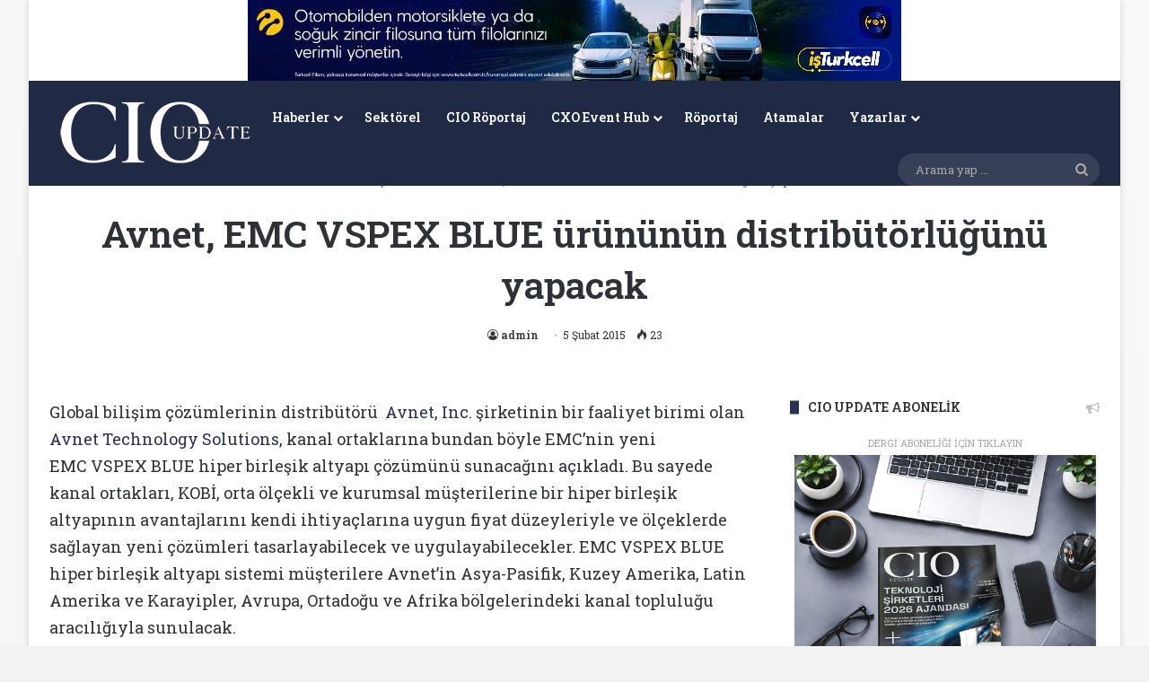

--- FILE ---
content_type: text/html; charset=UTF-8
request_url: https://www.cioupdate.com.tr/haberler/avnet-emc-vspex-blue-urununun-distributorlugunu-yapacak/
body_size: 23414
content:
<!DOCTYPE html>
<html lang="tr" class="" data-skin="light">
<head>
	<meta charset="UTF-8" />
	<link rel="profile" href="https://gmpg.org/xfn/11" />
	
<meta http-equiv='x-dns-prefetch-control' content='on'>
<link rel='dns-prefetch' href='//cdnjs.cloudflare.com' />
<link rel='dns-prefetch' href='//ajax.googleapis.com' />
<link rel='dns-prefetch' href='//fonts.googleapis.com' />
<link rel='dns-prefetch' href='//fonts.gstatic.com' />
<link rel='dns-prefetch' href='//s.gravatar.com' />
<link rel='dns-prefetch' href='//www.google-analytics.com' />
<link rel='preload' as='script' href='https://ajax.googleapis.com/ajax/libs/webfont/1/webfont.js'>
<meta name='robots' content='index, follow, max-image-preview:large, max-snippet:-1, max-video-preview:-1' />

	<!-- This site is optimized with the Yoast SEO plugin v26.8 - https://yoast.com/product/yoast-seo-wordpress/ -->
	<title>Avnet, EMC VSPEX BLUE ürününün distribütörlüğünü yapacak</title>
	<meta name="description" content="Avnet Technology Solutions, kanal ortaklarına bundan böyle EMC’nin yeni EMC VSPEX BLUE hiper birleşik altyapı çözümünü sunacağını açıkladı." />
	<link rel="canonical" href="https://www.cioupdate.com.tr/haberler/avnet-emc-vspex-blue-urununun-distributorlugunu-yapacak/" />
	<meta property="og:locale" content="tr_TR" />
	<meta property="og:type" content="article" />
	<meta property="og:title" content="Avnet, EMC VSPEX BLUE ürününün distribütörlüğünü yapacak" />
	<meta property="og:description" content="Avnet Technology Solutions, kanal ortaklarına bundan böyle EMC’nin yeni EMC VSPEX BLUE hiper birleşik altyapı çözümünü sunacağını açıkladı." />
	<meta property="og:url" content="https://www.cioupdate.com.tr/haberler/avnet-emc-vspex-blue-urununun-distributorlugunu-yapacak/" />
	<meta property="og:site_name" content="CIO Update" />
	<meta property="article:publisher" content="https://www.facebook.com/cioclubtr" />
	<meta property="article:published_time" content="2015-02-05T15:24:31+00:00" />
	<meta name="author" content="admin" />
	<meta name="twitter:card" content="summary_large_image" />
	<meta name="twitter:creator" content="@CIO_Update" />
	<meta name="twitter:site" content="@CIO_Update" />
	<meta name="twitter:label1" content="Yazan:" />
	<meta name="twitter:data1" content="admin" />
	<meta name="twitter:label2" content="Tahmini okuma süresi" />
	<meta name="twitter:data2" content="3 dakika" />
	<script type="application/ld+json" class="yoast-schema-graph">{"@context":"https://schema.org","@graph":[{"@type":"Article","@id":"https://www.cioupdate.com.tr/haberler/avnet-emc-vspex-blue-urununun-distributorlugunu-yapacak/#article","isPartOf":{"@id":"https://www.cioupdate.com.tr/haberler/avnet-emc-vspex-blue-urununun-distributorlugunu-yapacak/"},"author":{"name":"admin","@id":"https://www.cioupdate.com.tr/#/schema/person/2db0aa93d2266eec5397d4b3560bcb84"},"headline":"Avnet, EMC VSPEX BLUE ürününün distribütörlüğünü yapacak","datePublished":"2015-02-05T15:24:31+00:00","mainEntityOfPage":{"@id":"https://www.cioupdate.com.tr/haberler/avnet-emc-vspex-blue-urununun-distributorlugunu-yapacak/"},"wordCount":572,"commentCount":0,"publisher":{"@id":"https://www.cioupdate.com.tr/#organization"},"image":{"@id":"https://www.cioupdate.com.tr/haberler/avnet-emc-vspex-blue-urununun-distributorlugunu-yapacak/#primaryimage"},"thumbnailUrl":"","keywords":["avnet","EMC VSPEX BLUE","haber"],"articleSection":["Haberler"],"inLanguage":"tr","potentialAction":[{"@type":"CommentAction","name":"Comment","target":["https://www.cioupdate.com.tr/haberler/avnet-emc-vspex-blue-urununun-distributorlugunu-yapacak/#respond"]}]},{"@type":"WebPage","@id":"https://www.cioupdate.com.tr/haberler/avnet-emc-vspex-blue-urununun-distributorlugunu-yapacak/","url":"https://www.cioupdate.com.tr/haberler/avnet-emc-vspex-blue-urununun-distributorlugunu-yapacak/","name":"Avnet, EMC VSPEX BLUE ürününün distribütörlüğünü yapacak","isPartOf":{"@id":"https://www.cioupdate.com.tr/#website"},"primaryImageOfPage":{"@id":"https://www.cioupdate.com.tr/haberler/avnet-emc-vspex-blue-urununun-distributorlugunu-yapacak/#primaryimage"},"image":{"@id":"https://www.cioupdate.com.tr/haberler/avnet-emc-vspex-blue-urununun-distributorlugunu-yapacak/#primaryimage"},"thumbnailUrl":"","datePublished":"2015-02-05T15:24:31+00:00","description":"Avnet Technology Solutions, kanal ortaklarına bundan böyle EMC’nin yeni EMC VSPEX BLUE hiper birleşik altyapı çözümünü sunacağını açıkladı.","breadcrumb":{"@id":"https://www.cioupdate.com.tr/haberler/avnet-emc-vspex-blue-urununun-distributorlugunu-yapacak/#breadcrumb"},"inLanguage":"tr","potentialAction":[{"@type":"ReadAction","target":["https://www.cioupdate.com.tr/haberler/avnet-emc-vspex-blue-urununun-distributorlugunu-yapacak/"]}]},{"@type":"ImageObject","inLanguage":"tr","@id":"https://www.cioupdate.com.tr/haberler/avnet-emc-vspex-blue-urununun-distributorlugunu-yapacak/#primaryimage","url":"","contentUrl":""},{"@type":"BreadcrumbList","@id":"https://www.cioupdate.com.tr/haberler/avnet-emc-vspex-blue-urununun-distributorlugunu-yapacak/#breadcrumb","itemListElement":[{"@type":"ListItem","position":1,"name":"Ana sayfa","item":"https://www.cioupdate.com.tr/"},{"@type":"ListItem","position":2,"name":"Avnet, EMC VSPEX BLUE ürününün distribütörlüğünü yapacak"}]},{"@type":"WebSite","@id":"https://www.cioupdate.com.tr/#website","url":"https://www.cioupdate.com.tr/","name":"CIO Update","description":"Teknoloji Liderleri İçin Gelecek Rehberi","publisher":{"@id":"https://www.cioupdate.com.tr/#organization"},"alternateName":"CIO Türkiye","potentialAction":[{"@type":"SearchAction","target":{"@type":"EntryPoint","urlTemplate":"https://www.cioupdate.com.tr/?s={search_term_string}"},"query-input":{"@type":"PropertyValueSpecification","valueRequired":true,"valueName":"search_term_string"}}],"inLanguage":"tr"},{"@type":"Organization","@id":"https://www.cioupdate.com.tr/#organization","name":"CXO MEDYA","url":"https://www.cioupdate.com.tr/","logo":{"@type":"ImageObject","inLanguage":"tr","@id":"https://www.cioupdate.com.tr/#/schema/logo/image/","url":"https://www.cioupdate.com.tr/wp-content/uploads/2020/06/CXO-Medya-logo-01.png","contentUrl":"https://www.cioupdate.com.tr/wp-content/uploads/2020/06/CXO-Medya-logo-01.png","width":3509,"height":2482,"caption":"CXO MEDYA"},"image":{"@id":"https://www.cioupdate.com.tr/#/schema/logo/image/"},"sameAs":["https://www.facebook.com/cioclubtr","https://x.com/CIO_Update","https://www.instagram.com/cio.update/","https://www.linkedin.com/showcase/cio-update/","https://www.youtube.com/channel/UCD_drt8tWTkgzAPX7TSeQhg"]},{"@type":"Person","@id":"https://www.cioupdate.com.tr/#/schema/person/2db0aa93d2266eec5397d4b3560bcb84","name":"admin","image":{"@type":"ImageObject","inLanguage":"tr","@id":"https://www.cioupdate.com.tr/#/schema/person/image/","url":"https://www.cioupdate.com.tr/wp-content/wphb-cache/gravatar/8c1/8c19e5d5423f3e5a90d8b902e4055ae2x96.jpg","contentUrl":"https://www.cioupdate.com.tr/wp-content/wphb-cache/gravatar/8c1/8c19e5d5423f3e5a90d8b902e4055ae2x96.jpg","caption":"admin"},"url":"https://www.cioupdate.com.tr/author/admin/"}]}</script>
	<!-- / Yoast SEO plugin. -->


<link rel="alternate" type="application/rss+xml" title="CIO Update &raquo; akışı" href="https://www.cioupdate.com.tr/feed/" />
<link rel="alternate" type="application/rss+xml" title="CIO Update &raquo; yorum akışı" href="https://www.cioupdate.com.tr/comments/feed/" />
<link rel="alternate" type="application/rss+xml" title="CIO Update &raquo; Avnet, EMC VSPEX BLUE ürününün distribütörlüğünü yapacak yorum akışı" href="https://www.cioupdate.com.tr/haberler/avnet-emc-vspex-blue-urununun-distributorlugunu-yapacak/feed/" />

		<style type="text/css">
			:root{				
			--tie-preset-gradient-1: linear-gradient(135deg, rgba(6, 147, 227, 1) 0%, rgb(155, 81, 224) 100%);
			--tie-preset-gradient-2: linear-gradient(135deg, rgb(122, 220, 180) 0%, rgb(0, 208, 130) 100%);
			--tie-preset-gradient-3: linear-gradient(135deg, rgba(252, 185, 0, 1) 0%, rgba(255, 105, 0, 1) 100%);
			--tie-preset-gradient-4: linear-gradient(135deg, rgba(255, 105, 0, 1) 0%, rgb(207, 46, 46) 100%);
			--tie-preset-gradient-5: linear-gradient(135deg, rgb(238, 238, 238) 0%, rgb(169, 184, 195) 100%);
			--tie-preset-gradient-6: linear-gradient(135deg, rgb(74, 234, 220) 0%, rgb(151, 120, 209) 20%, rgb(207, 42, 186) 40%, rgb(238, 44, 130) 60%, rgb(251, 105, 98) 80%, rgb(254, 248, 76) 100%);
			--tie-preset-gradient-7: linear-gradient(135deg, rgb(255, 206, 236) 0%, rgb(152, 150, 240) 100%);
			--tie-preset-gradient-8: linear-gradient(135deg, rgb(254, 205, 165) 0%, rgb(254, 45, 45) 50%, rgb(107, 0, 62) 100%);
			--tie-preset-gradient-9: linear-gradient(135deg, rgb(255, 203, 112) 0%, rgb(199, 81, 192) 50%, rgb(65, 88, 208) 100%);
			--tie-preset-gradient-10: linear-gradient(135deg, rgb(255, 245, 203) 0%, rgb(182, 227, 212) 50%, rgb(51, 167, 181) 100%);
			--tie-preset-gradient-11: linear-gradient(135deg, rgb(202, 248, 128) 0%, rgb(113, 206, 126) 100%);
			--tie-preset-gradient-12: linear-gradient(135deg, rgb(2, 3, 129) 0%, rgb(40, 116, 252) 100%);
			--tie-preset-gradient-13: linear-gradient(135deg, #4D34FA, #ad34fa);
			--tie-preset-gradient-14: linear-gradient(135deg, #0057FF, #31B5FF);
			--tie-preset-gradient-15: linear-gradient(135deg, #FF007A, #FF81BD);
			--tie-preset-gradient-16: linear-gradient(135deg, #14111E, #4B4462);
			--tie-preset-gradient-17: linear-gradient(135deg, #F32758, #FFC581);

			
					--main-nav-background: #1f2024;
					--main-nav-secondry-background: rgba(0,0,0,0.2);
					--main-nav-primary-color: #0088ff;
					--main-nav-contrast-primary-color: #FFFFFF;
					--main-nav-text-color: #FFFFFF;
					--main-nav-secondry-text-color: rgba(225,255,255,0.5);
					--main-nav-main-border-color: rgba(255,255,255,0.07);
					--main-nav-secondry-border-color: rgba(255,255,255,0.04);
				
			}
		</style>
	<link rel="alternate" title="oEmbed (JSON)" type="application/json+oembed" href="https://www.cioupdate.com.tr/wp-json/oembed/1.0/embed?url=https%3A%2F%2Fwww.cioupdate.com.tr%2Fhaberler%2Favnet-emc-vspex-blue-urununun-distributorlugunu-yapacak%2F" />
<link rel="alternate" title="oEmbed (XML)" type="text/xml+oembed" href="https://www.cioupdate.com.tr/wp-json/oembed/1.0/embed?url=https%3A%2F%2Fwww.cioupdate.com.tr%2Fhaberler%2Favnet-emc-vspex-blue-urununun-distributorlugunu-yapacak%2F&#038;format=xml" />
		<style>
			.lazyload,
			.lazyloading {
				max-width: 100%;
			}
		</style>
		<meta name="viewport" content="width=device-width, initial-scale=1.0" />		<!-- This site uses the Google Analytics by MonsterInsights plugin v9.11.1 - Using Analytics tracking - https://www.monsterinsights.com/ -->
							<script src="//www.googletagmanager.com/gtag/js?id=G-F4LZM56XNG"  data-cfasync="false" data-wpfc-render="false" type="text/javascript" async></script>
			<script data-cfasync="false" data-wpfc-render="false" type="text/javascript">
				var mi_version = '9.11.1';
				var mi_track_user = true;
				var mi_no_track_reason = '';
								var MonsterInsightsDefaultLocations = {"page_location":"https:\/\/www.cioupdate.com.tr\/haberler\/avnet-emc-vspex-blue-urununun-distributorlugunu-yapacak\/"};
								if ( typeof MonsterInsightsPrivacyGuardFilter === 'function' ) {
					var MonsterInsightsLocations = (typeof MonsterInsightsExcludeQuery === 'object') ? MonsterInsightsPrivacyGuardFilter( MonsterInsightsExcludeQuery ) : MonsterInsightsPrivacyGuardFilter( MonsterInsightsDefaultLocations );
				} else {
					var MonsterInsightsLocations = (typeof MonsterInsightsExcludeQuery === 'object') ? MonsterInsightsExcludeQuery : MonsterInsightsDefaultLocations;
				}

								var disableStrs = [
										'ga-disable-G-F4LZM56XNG',
									];

				/* Function to detect opted out users */
				function __gtagTrackerIsOptedOut() {
					for (var index = 0; index < disableStrs.length; index++) {
						if (document.cookie.indexOf(disableStrs[index] + '=true') > -1) {
							return true;
						}
					}

					return false;
				}

				/* Disable tracking if the opt-out cookie exists. */
				if (__gtagTrackerIsOptedOut()) {
					for (var index = 0; index < disableStrs.length; index++) {
						window[disableStrs[index]] = true;
					}
				}

				/* Opt-out function */
				function __gtagTrackerOptout() {
					for (var index = 0; index < disableStrs.length; index++) {
						document.cookie = disableStrs[index] + '=true; expires=Thu, 31 Dec 2099 23:59:59 UTC; path=/';
						window[disableStrs[index]] = true;
					}
				}

				if ('undefined' === typeof gaOptout) {
					function gaOptout() {
						__gtagTrackerOptout();
					}
				}
								window.dataLayer = window.dataLayer || [];

				window.MonsterInsightsDualTracker = {
					helpers: {},
					trackers: {},
				};
				if (mi_track_user) {
					function __gtagDataLayer() {
						dataLayer.push(arguments);
					}

					function __gtagTracker(type, name, parameters) {
						if (!parameters) {
							parameters = {};
						}

						if (parameters.send_to) {
							__gtagDataLayer.apply(null, arguments);
							return;
						}

						if (type === 'event') {
														parameters.send_to = monsterinsights_frontend.v4_id;
							var hookName = name;
							if (typeof parameters['event_category'] !== 'undefined') {
								hookName = parameters['event_category'] + ':' + name;
							}

							if (typeof MonsterInsightsDualTracker.trackers[hookName] !== 'undefined') {
								MonsterInsightsDualTracker.trackers[hookName](parameters);
							} else {
								__gtagDataLayer('event', name, parameters);
							}
							
						} else {
							__gtagDataLayer.apply(null, arguments);
						}
					}

					__gtagTracker('js', new Date());
					__gtagTracker('set', {
						'developer_id.dZGIzZG': true,
											});
					if ( MonsterInsightsLocations.page_location ) {
						__gtagTracker('set', MonsterInsightsLocations);
					}
										__gtagTracker('config', 'G-F4LZM56XNG', {"forceSSL":"true","link_attribution":"true"} );
										window.gtag = __gtagTracker;										(function () {
						/* https://developers.google.com/analytics/devguides/collection/analyticsjs/ */
						/* ga and __gaTracker compatibility shim. */
						var noopfn = function () {
							return null;
						};
						var newtracker = function () {
							return new Tracker();
						};
						var Tracker = function () {
							return null;
						};
						var p = Tracker.prototype;
						p.get = noopfn;
						p.set = noopfn;
						p.send = function () {
							var args = Array.prototype.slice.call(arguments);
							args.unshift('send');
							__gaTracker.apply(null, args);
						};
						var __gaTracker = function () {
							var len = arguments.length;
							if (len === 0) {
								return;
							}
							var f = arguments[len - 1];
							if (typeof f !== 'object' || f === null || typeof f.hitCallback !== 'function') {
								if ('send' === arguments[0]) {
									var hitConverted, hitObject = false, action;
									if ('event' === arguments[1]) {
										if ('undefined' !== typeof arguments[3]) {
											hitObject = {
												'eventAction': arguments[3],
												'eventCategory': arguments[2],
												'eventLabel': arguments[4],
												'value': arguments[5] ? arguments[5] : 1,
											}
										}
									}
									if ('pageview' === arguments[1]) {
										if ('undefined' !== typeof arguments[2]) {
											hitObject = {
												'eventAction': 'page_view',
												'page_path': arguments[2],
											}
										}
									}
									if (typeof arguments[2] === 'object') {
										hitObject = arguments[2];
									}
									if (typeof arguments[5] === 'object') {
										Object.assign(hitObject, arguments[5]);
									}
									if ('undefined' !== typeof arguments[1].hitType) {
										hitObject = arguments[1];
										if ('pageview' === hitObject.hitType) {
											hitObject.eventAction = 'page_view';
										}
									}
									if (hitObject) {
										action = 'timing' === arguments[1].hitType ? 'timing_complete' : hitObject.eventAction;
										hitConverted = mapArgs(hitObject);
										__gtagTracker('event', action, hitConverted);
									}
								}
								return;
							}

							function mapArgs(args) {
								var arg, hit = {};
								var gaMap = {
									'eventCategory': 'event_category',
									'eventAction': 'event_action',
									'eventLabel': 'event_label',
									'eventValue': 'event_value',
									'nonInteraction': 'non_interaction',
									'timingCategory': 'event_category',
									'timingVar': 'name',
									'timingValue': 'value',
									'timingLabel': 'event_label',
									'page': 'page_path',
									'location': 'page_location',
									'title': 'page_title',
									'referrer' : 'page_referrer',
								};
								for (arg in args) {
																		if (!(!args.hasOwnProperty(arg) || !gaMap.hasOwnProperty(arg))) {
										hit[gaMap[arg]] = args[arg];
									} else {
										hit[arg] = args[arg];
									}
								}
								return hit;
							}

							try {
								f.hitCallback();
							} catch (ex) {
							}
						};
						__gaTracker.create = newtracker;
						__gaTracker.getByName = newtracker;
						__gaTracker.getAll = function () {
							return [];
						};
						__gaTracker.remove = noopfn;
						__gaTracker.loaded = true;
						window['__gaTracker'] = __gaTracker;
					})();
									} else {
										console.log("");
					(function () {
						function __gtagTracker() {
							return null;
						}

						window['__gtagTracker'] = __gtagTracker;
						window['gtag'] = __gtagTracker;
					})();
									}
			</script>
							<!-- / Google Analytics by MonsterInsights -->
		<style id='wp-img-auto-sizes-contain-inline-css' type='text/css'>
img:is([sizes=auto i],[sizes^="auto," i]){contain-intrinsic-size:3000px 1500px}
/*# sourceURL=wp-img-auto-sizes-contain-inline-css */
</style>
<style id='wp-emoji-styles-inline-css' type='text/css'>

	img.wp-smiley, img.emoji {
		display: inline !important;
		border: none !important;
		box-shadow: none !important;
		height: 1em !important;
		width: 1em !important;
		margin: 0 0.07em !important;
		vertical-align: -0.1em !important;
		background: none !important;
		padding: 0 !important;
	}
/*# sourceURL=wp-emoji-styles-inline-css */
</style>
<link rel='stylesheet' id='wphb-1-css' href='https://www.cioupdate.com.tr/wp-content/uploads/hummingbird-assets/b09ec6d909340dd44ee2e4e2eb13a8bd.css' type='text/css' media='all' />
<link rel='stylesheet' id='tie-css-print-css' href='https://www.cioupdate.com.tr/wp-content/uploads/hummingbird-assets/75fac926030dbcf60621b9f8fcc27b70.css' type='text/css' media='print' />
<link rel='stylesheet' id='taqyeem-styles-css' href='https://www.cioupdate.com.tr/wp-content/themes/jannah/assets/css/plugins/taqyeem.min.css?ver=7.6.4' type='text/css' media='all' />
<style id='taqyeem-styles-inline-css' type='text/css'>
.wf-active body{font-family: 'Roboto Slab';}.wf-active .logo-text,.wf-active h1,.wf-active h2,.wf-active h3,.wf-active h4,.wf-active h5,.wf-active h6,.wf-active .the-subtitle{font-family: 'Roboto Slab';}.wf-active #main-nav .main-menu > ul > li > a{font-family: 'Roboto Slab';}.wf-active blockquote p{font-family: 'Roboto Slab';}#the-post .entry-content,#the-post .entry-content p{font-size: 18px;}#tie-wrapper .mag-box-title h3{font-size: 22px;font-weight: 100;}#tie-wrapper .widget-title .the-subtitle,#tie-wrapper #comments-title,#tie-wrapper .comment-reply-title,#tie-wrapper .woocommerce-tabs .panel h2,#tie-wrapper .related.products h2,#tie-wrapper #bbpress-forums #new-post > fieldset.bbp-form > legend,#tie-wrapper .entry-content .review-box-header{font-size: 14px;font-weight: 800;}#tie-body{background-color: #f2f2f2;background-image: -webkit-linear-gradient(45deg,#f2f2f2,#f9f9f9);background-image: linear-gradient(45deg,#f2f2f2,#f9f9f9);}:root:root{--brand-color: #292f4c;--dark-brand-color: #00001a;--bright-color: #FFFFFF;--base-color: #2c2f34;}#reading-position-indicator{box-shadow: 0 0 10px rgba( 41,47,76,0.7);}:root:root{--brand-color: #292f4c;--dark-brand-color: #00001a;--bright-color: #FFFFFF;--base-color: #2c2f34;}#reading-position-indicator{box-shadow: 0 0 10px rgba( 41,47,76,0.7);}#header-notification-bar{background: var( --tie-preset-gradient-13 );}#header-notification-bar{--tie-buttons-color: #FFFFFF;--tie-buttons-border-color: #FFFFFF;--tie-buttons-hover-color: #e1e1e1;--tie-buttons-hover-text: #000000;}#header-notification-bar{--tie-buttons-text: #000000;}#top-nav,#top-nav .sub-menu,#top-nav .comp-sub-menu,#top-nav .ticker-content,#top-nav .ticker-swipe,.top-nav-boxed #top-nav .topbar-wrapper,.top-nav-dark .top-menu ul,#autocomplete-suggestions.search-in-top-nav{background-color : #202a68;}#top-nav *,#autocomplete-suggestions.search-in-top-nav{border-color: rgba( #FFFFFF,0.08);}#top-nav .icon-basecloud-bg:after{color: #202a68;}#top-nav a:not(:hover),#top-nav input,#top-nav #search-submit,#top-nav .fa-spinner,#top-nav .dropdown-social-icons li a span,#top-nav .components > li .social-link:not(:hover) span,#autocomplete-suggestions.search-in-top-nav a{color: #ffffff;}#top-nav input::-moz-placeholder{color: #ffffff;}#top-nav input:-moz-placeholder{color: #ffffff;}#top-nav input:-ms-input-placeholder{color: #ffffff;}#top-nav input::-webkit-input-placeholder{color: #ffffff;}#top-nav,.search-in-top-nav{--tie-buttons-color: #f4f4f4;--tie-buttons-border-color: #f4f4f4;--tie-buttons-text: #000000;--tie-buttons-hover-color: #d6d6d6;}#top-nav a:hover,#top-nav .menu li:hover > a,#top-nav .menu > .tie-current-menu > a,#top-nav .components > li:hover > a,#top-nav .components #search-submit:hover,#autocomplete-suggestions.search-in-top-nav .post-title a:hover{color: #f4f4f4;}#top-nav,#top-nav .comp-sub-menu,#top-nav .tie-weather-widget{color: #90b3bb;}#autocomplete-suggestions.search-in-top-nav .post-meta,#autocomplete-suggestions.search-in-top-nav .post-meta a:not(:hover){color: rgba( 144,179,187,0.7 );}#top-nav .weather-icon .icon-cloud,#top-nav .weather-icon .icon-basecloud-bg,#top-nav .weather-icon .icon-cloud-behind{color: #90b3bb !important;}#main-nav,#main-nav .menu-sub-content,#main-nav .comp-sub-menu,#main-nav ul.cats-vertical li a.is-active,#main-nav ul.cats-vertical li a:hover,#autocomplete-suggestions.search-in-main-nav{background-color: #202a44;}#main-nav{border-width: 0;}#theme-header #main-nav:not(.fixed-nav){bottom: 0;}#main-nav .icon-basecloud-bg:after{color: #202a44;}#autocomplete-suggestions.search-in-main-nav{border-color: rgba(255,255,255,0.07);}.main-nav-boxed #main-nav .main-menu-wrapper{border-width: 0;}#main-nav a:not(:hover),#main-nav a.social-link:not(:hover) span,#main-nav .dropdown-social-icons li a span,#autocomplete-suggestions.search-in-main-nav a{color: #ffffff;}.main-nav,.search-in-main-nav{--main-nav-primary-color: #ffffff;--tie-buttons-color: #ffffff;--tie-buttons-border-color: #ffffff;--tie-buttons-text: #000000;--tie-buttons-hover-color: #e1e1e1;}#main-nav .mega-links-head:after,#main-nav .cats-horizontal a.is-active,#main-nav .cats-horizontal a:hover,#main-nav .spinner > div{background-color: #ffffff;}#main-nav .menu ul li:hover > a,#main-nav .menu ul li.current-menu-item:not(.mega-link-column) > a,#main-nav .components a:hover,#main-nav .components > li:hover > a,#main-nav #search-submit:hover,#main-nav .cats-vertical a.is-active,#main-nav .cats-vertical a:hover,#main-nav .mega-menu .post-meta a:hover,#main-nav .mega-menu .post-box-title a:hover,#autocomplete-suggestions.search-in-main-nav a:hover,#main-nav .spinner-circle:after{color: #ffffff;}#main-nav .menu > li.tie-current-menu > a,#main-nav .menu > li:hover > a,.theme-header #main-nav .mega-menu .cats-horizontal a.is-active,.theme-header #main-nav .mega-menu .cats-horizontal a:hover{color: #000000;}#main-nav .menu > li.tie-current-menu > a:before,#main-nav .menu > li:hover > a:before{border-top-color: #000000;}#main-nav,#main-nav input,#main-nav #search-submit,#main-nav .fa-spinner,#main-nav .comp-sub-menu,#main-nav .tie-weather-widget{color: #aaaaaa;}#main-nav input::-moz-placeholder{color: #aaaaaa;}#main-nav input:-moz-placeholder{color: #aaaaaa;}#main-nav input:-ms-input-placeholder{color: #aaaaaa;}#main-nav input::-webkit-input-placeholder{color: #aaaaaa;}#main-nav .mega-menu .post-meta,#main-nav .mega-menu .post-meta a,#autocomplete-suggestions.search-in-main-nav .post-meta{color: rgba(170,170,170,0.6);}#main-nav .weather-icon .icon-cloud,#main-nav .weather-icon .icon-basecloud-bg,#main-nav .weather-icon .icon-cloud-behind{color: #aaaaaa !important;}#footer{background-color: #2e323c;}#site-info{background-color: #2e323c;}#footer .posts-list-counter .posts-list-items li.widget-post-list:before{border-color: #2e323c;}#footer .timeline-widget a .date:before{border-color: rgba(46,50,60,0.8);}#footer .footer-boxed-widget-area,#footer textarea,#footer input:not([type=submit]),#footer select,#footer code,#footer kbd,#footer pre,#footer samp,#footer .show-more-button,#footer .slider-links .tie-slider-nav span,#footer #wp-calendar,#footer #wp-calendar tbody td,#footer #wp-calendar thead th,#footer .widget.buddypress .item-options a{border-color: rgba(255,255,255,0.1);}#footer .social-statistics-widget .white-bg li.social-icons-item a,#footer .widget_tag_cloud .tagcloud a,#footer .latest-tweets-widget .slider-links .tie-slider-nav span,#footer .widget_layered_nav_filters a{border-color: rgba(255,255,255,0.1);}#footer .social-statistics-widget .white-bg li:before{background: rgba(255,255,255,0.1);}.site-footer #wp-calendar tbody td{background: rgba(255,255,255,0.02);}#footer .white-bg .social-icons-item a span.followers span,#footer .circle-three-cols .social-icons-item a .followers-num,#footer .circle-three-cols .social-icons-item a .followers-name{color: rgba(255,255,255,0.8);}#footer .timeline-widget ul:before,#footer .timeline-widget a:not(:hover) .date:before{background-color: #10141e;}#footer,#footer textarea,#footer input:not([type='submit']),#footer select,#footer #wp-calendar tbody,#footer .tie-slider-nav li span:not(:hover),#footer .widget_categories li a:before,#footer .widget_product_categories li a:before,#footer .widget_layered_nav li a:before,#footer .widget_archive li a:before,#footer .widget_nav_menu li a:before,#footer .widget_meta li a:before,#footer .widget_pages li a:before,#footer .widget_recent_entries li a:before,#footer .widget_display_forums li a:before,#footer .widget_display_views li a:before,#footer .widget_rss li a:before,#footer .widget_display_stats dt:before,#footer .subscribe-widget-content h3,#footer .about-author .social-icons a:not(:hover) span{color: #d1d1d1;}#footer post-widget-body .meta-item,#footer .post-meta,#footer .stream-title,#footer.dark-skin .timeline-widget .date,#footer .wp-caption .wp-caption-text,#footer .rss-date{color: rgba(209,209,209,0.7);}#footer input::-moz-placeholder{color: #d1d1d1;}#footer input:-moz-placeholder{color: #d1d1d1;}#footer input:-ms-input-placeholder{color: #d1d1d1;}#footer input::-webkit-input-placeholder{color: #d1d1d1;}.site-footer.dark-skin a:hover,#footer .stars-rating-active,#footer .twitter-icon-wrap span,.block-head-4.magazine2 #footer .tabs li a{color: #90b3bb;}#footer .circle_bar{stroke: #90b3bb;}#footer .widget.buddypress .item-options a.selected,#footer .widget.buddypress .item-options a.loading,#footer .tie-slider-nav span:hover,.block-head-4.magazine2 #footer .tabs{border-color: #90b3bb;}.magazine2:not(.block-head-4) #footer .tabs a:hover,.magazine2:not(.block-head-4) #footer .tabs .active a,.magazine1 #footer .tabs a:hover,.magazine1 #footer .tabs .active a,.block-head-4.magazine2 #footer .tabs.tabs .active a,.block-head-4.magazine2 #footer .tabs > .active a:before,.block-head-4.magazine2 #footer .tabs > li.active:nth-child(n) a:after,#footer .digital-rating-static,#footer .timeline-widget li a:hover .date:before,#footer #wp-calendar #today,#footer .posts-list-counter .posts-list-items li.widget-post-list:before,#footer .cat-counter span,#footer.dark-skin .the-global-title:after,#footer .button,#footer [type='submit'],#footer .spinner > div,#footer .widget.buddypress .item-options a.selected,#footer .widget.buddypress .item-options a.loading,#footer .tie-slider-nav span:hover,#footer .fullwidth-area .tagcloud a:hover{background-color: #90b3bb;color: #FFFFFF;}.block-head-4.magazine2 #footer .tabs li a:hover{color: #72959d;}.block-head-4.magazine2 #footer .tabs.tabs .active a:hover,#footer .widget.buddypress .item-options a.selected,#footer .widget.buddypress .item-options a.loading,#footer .tie-slider-nav span:hover{color: #FFFFFF !important;}#footer .button:hover,#footer [type='submit']:hover{background-color: #72959d;color: #FFFFFF;}.tie-insta-header {margin-bottom: 15px;}.tie-insta-avatar a {width: 70px;height: 70px;display: block;position: relative;float: left;margin-right: 15px;margin-bottom: 15px;}.tie-insta-avatar a:before {content: "";position: absolute;width: calc(100% + 6px);height: calc(100% + 6px);left: -3px;top: -3px;border-radius: 50%;background: #d6249f;background: radial-gradient(circle at 30% 107%,#fdf497 0%,#fdf497 5%,#fd5949 45%,#d6249f 60%,#285AEB 90%);}.tie-insta-avatar a:after {position: absolute;content: "";width: calc(100% + 3px);height: calc(100% + 3px);left: -2px;top: -2px;border-radius: 50%;background: #fff;}.dark-skin .tie-insta-avatar a:after {background: #27292d;}.tie-insta-avatar img {border-radius: 50%;position: relative;z-index: 2;transition: all 0.25s;}.tie-insta-avatar img:hover {box-shadow: 0px 0px 15px 0 #6b54c6;}.tie-insta-info {font-size: 1.3em;font-weight: bold;margin-bottom: 5px;}
/*# sourceURL=taqyeem-styles-inline-css */
</style>
<script type="text/javascript" src="https://www.cioupdate.com.tr/wp-content/uploads/hummingbird-assets/bd14dc81a1bd494bc23ab984d43c131f.js" id="wphb-2-js" async="async" data-wp-strategy="async"></script>
<link rel="https://api.w.org/" href="https://www.cioupdate.com.tr/wp-json/" /><link rel="alternate" title="JSON" type="application/json" href="https://www.cioupdate.com.tr/wp-json/wp/v2/posts/35055" /><link rel="EditURI" type="application/rsd+xml" title="RSD" href="https://www.cioupdate.com.tr/xmlrpc.php?rsd" />
<meta name="generator" content="WordPress 6.9" />
<link rel='shortlink' href='https://www.cioupdate.com.tr/?p=35055' />
<script type='text/javascript'>
/* <![CDATA[ */
var taqyeem = {"ajaxurl":"https://www.cioupdate.com.tr/wp-admin/admin-ajax.php" , "your_rating":"Your Rating:"};
/* ]]> */
</script>

<style>html:not(.dark-skin) .light-skin{--wmvp-playlist-head-bg: var(--brand-color);--wmvp-playlist-head-color: var(--bright-color);--wmvp-current-video-bg: #f2f4f5;--wmvp-current-video-color: #000;--wmvp-playlist-bg: #fff;--wmvp-playlist-color: #000;--wmvp-playlist-outer-border: 1px solid rgba(0,0,0,0.07);--wmvp-playlist-inner-border-color: rgba(0,0,0,0.07);}</style><style>.dark-skin{--wmvp-playlist-head-bg: #131416;--wmvp-playlist-head-color: #fff;--wmvp-current-video-bg: #24262a;--wmvp-current-video-color: #fff;--wmvp-playlist-bg: #1a1b1f;--wmvp-playlist-color: #fff;--wmvp-playlist-outer-border: 1px solid rgba(0,0,0,0.07);--wmvp-playlist-inner-border-color: rgba(255,255,255,0.05);}</style>		<script>
			document.documentElement.className = document.documentElement.className.replace('no-js', 'js');
		</script>
				<style>
			.no-js img.lazyload {
				display: none;
			}

			figure.wp-block-image img.lazyloading {
				min-width: 150px;
			}

			.lazyload,
			.lazyloading {
				--smush-placeholder-width: 100px;
				--smush-placeholder-aspect-ratio: 1/1;
				width: var(--smush-image-width, var(--smush-placeholder-width)) !important;
				aspect-ratio: var(--smush-image-aspect-ratio, var(--smush-placeholder-aspect-ratio)) !important;
			}

						.lazyload, .lazyloading {
				opacity: 0;
			}

			.lazyloaded {
				opacity: 1;
				transition: opacity 400ms;
				transition-delay: 0ms;
			}

					</style>
		<meta http-equiv="X-UA-Compatible" content="IE=edge"><script async src="https://pagead2.googlesyndication.com/pagead/js/adsbygoogle.js?client=ca-pub-2420714410437956"
     crossorigin="anonymous"></script>
<meta name="theme-color" content="#202a44" /><link rel="icon" href="https://www.cioupdate.com.tr/wp-content/uploads/2023/08/cropped-CIO-UPDATE-NAVY-1-32x32.png" sizes="32x32" />
<link rel="icon" href="https://www.cioupdate.com.tr/wp-content/uploads/2023/08/cropped-CIO-UPDATE-NAVY-1-192x192.png" sizes="192x192" />
<link rel="apple-touch-icon" href="https://www.cioupdate.com.tr/wp-content/uploads/2023/08/cropped-CIO-UPDATE-NAVY-1-180x180.png" />
<meta name="msapplication-TileImage" content="https://www.cioupdate.com.tr/wp-content/uploads/2023/08/cropped-CIO-UPDATE-NAVY-1-270x270.png" />
<style id="jeg_dynamic_css" type="text/css" data-type="jeg_custom-css">.jeg_pagenav_1 .page_number.active, .jeg_pagenav_1 .page_number.active:hover, .jeg_pagenav_3 .page_number:hover { border-color : #001360; } .jeg_splitpost_4 .page_nav, .jeg_splitpost_5 .page_nav, .jeg_pagenav_1 .page_number.active, .jeg_pagenav_1 .page_number.active:hover { background : #001360; } </style>	<!-- Fonts Plugin CSS - https://fontsplugin.com/ -->
	<style>
			</style>
	<!-- Fonts Plugin CSS -->
	<style id='global-styles-inline-css' type='text/css'>
:root{--wp--preset--aspect-ratio--square: 1;--wp--preset--aspect-ratio--4-3: 4/3;--wp--preset--aspect-ratio--3-4: 3/4;--wp--preset--aspect-ratio--3-2: 3/2;--wp--preset--aspect-ratio--2-3: 2/3;--wp--preset--aspect-ratio--16-9: 16/9;--wp--preset--aspect-ratio--9-16: 9/16;--wp--preset--color--black: #000000;--wp--preset--color--cyan-bluish-gray: #abb8c3;--wp--preset--color--white: #ffffff;--wp--preset--color--pale-pink: #f78da7;--wp--preset--color--vivid-red: #cf2e2e;--wp--preset--color--luminous-vivid-orange: #ff6900;--wp--preset--color--luminous-vivid-amber: #fcb900;--wp--preset--color--light-green-cyan: #7bdcb5;--wp--preset--color--vivid-green-cyan: #00d084;--wp--preset--color--pale-cyan-blue: #8ed1fc;--wp--preset--color--vivid-cyan-blue: #0693e3;--wp--preset--color--vivid-purple: #9b51e0;--wp--preset--color--global-color: #292f4c;--wp--preset--gradient--vivid-cyan-blue-to-vivid-purple: linear-gradient(135deg,rgb(6,147,227) 0%,rgb(155,81,224) 100%);--wp--preset--gradient--light-green-cyan-to-vivid-green-cyan: linear-gradient(135deg,rgb(122,220,180) 0%,rgb(0,208,130) 100%);--wp--preset--gradient--luminous-vivid-amber-to-luminous-vivid-orange: linear-gradient(135deg,rgb(252,185,0) 0%,rgb(255,105,0) 100%);--wp--preset--gradient--luminous-vivid-orange-to-vivid-red: linear-gradient(135deg,rgb(255,105,0) 0%,rgb(207,46,46) 100%);--wp--preset--gradient--very-light-gray-to-cyan-bluish-gray: linear-gradient(135deg,rgb(238,238,238) 0%,rgb(169,184,195) 100%);--wp--preset--gradient--cool-to-warm-spectrum: linear-gradient(135deg,rgb(74,234,220) 0%,rgb(151,120,209) 20%,rgb(207,42,186) 40%,rgb(238,44,130) 60%,rgb(251,105,98) 80%,rgb(254,248,76) 100%);--wp--preset--gradient--blush-light-purple: linear-gradient(135deg,rgb(255,206,236) 0%,rgb(152,150,240) 100%);--wp--preset--gradient--blush-bordeaux: linear-gradient(135deg,rgb(254,205,165) 0%,rgb(254,45,45) 50%,rgb(107,0,62) 100%);--wp--preset--gradient--luminous-dusk: linear-gradient(135deg,rgb(255,203,112) 0%,rgb(199,81,192) 50%,rgb(65,88,208) 100%);--wp--preset--gradient--pale-ocean: linear-gradient(135deg,rgb(255,245,203) 0%,rgb(182,227,212) 50%,rgb(51,167,181) 100%);--wp--preset--gradient--electric-grass: linear-gradient(135deg,rgb(202,248,128) 0%,rgb(113,206,126) 100%);--wp--preset--gradient--midnight: linear-gradient(135deg,rgb(2,3,129) 0%,rgb(40,116,252) 100%);--wp--preset--font-size--small: 13px;--wp--preset--font-size--medium: 20px;--wp--preset--font-size--large: 36px;--wp--preset--font-size--x-large: 42px;--wp--preset--spacing--20: 0.44rem;--wp--preset--spacing--30: 0.67rem;--wp--preset--spacing--40: 1rem;--wp--preset--spacing--50: 1.5rem;--wp--preset--spacing--60: 2.25rem;--wp--preset--spacing--70: 3.38rem;--wp--preset--spacing--80: 5.06rem;--wp--preset--shadow--natural: 6px 6px 9px rgba(0, 0, 0, 0.2);--wp--preset--shadow--deep: 12px 12px 50px rgba(0, 0, 0, 0.4);--wp--preset--shadow--sharp: 6px 6px 0px rgba(0, 0, 0, 0.2);--wp--preset--shadow--outlined: 6px 6px 0px -3px rgb(255, 255, 255), 6px 6px rgb(0, 0, 0);--wp--preset--shadow--crisp: 6px 6px 0px rgb(0, 0, 0);}:where(.is-layout-flex){gap: 0.5em;}:where(.is-layout-grid){gap: 0.5em;}body .is-layout-flex{display: flex;}.is-layout-flex{flex-wrap: wrap;align-items: center;}.is-layout-flex > :is(*, div){margin: 0;}body .is-layout-grid{display: grid;}.is-layout-grid > :is(*, div){margin: 0;}:where(.wp-block-columns.is-layout-flex){gap: 2em;}:where(.wp-block-columns.is-layout-grid){gap: 2em;}:where(.wp-block-post-template.is-layout-flex){gap: 1.25em;}:where(.wp-block-post-template.is-layout-grid){gap: 1.25em;}.has-black-color{color: var(--wp--preset--color--black) !important;}.has-cyan-bluish-gray-color{color: var(--wp--preset--color--cyan-bluish-gray) !important;}.has-white-color{color: var(--wp--preset--color--white) !important;}.has-pale-pink-color{color: var(--wp--preset--color--pale-pink) !important;}.has-vivid-red-color{color: var(--wp--preset--color--vivid-red) !important;}.has-luminous-vivid-orange-color{color: var(--wp--preset--color--luminous-vivid-orange) !important;}.has-luminous-vivid-amber-color{color: var(--wp--preset--color--luminous-vivid-amber) !important;}.has-light-green-cyan-color{color: var(--wp--preset--color--light-green-cyan) !important;}.has-vivid-green-cyan-color{color: var(--wp--preset--color--vivid-green-cyan) !important;}.has-pale-cyan-blue-color{color: var(--wp--preset--color--pale-cyan-blue) !important;}.has-vivid-cyan-blue-color{color: var(--wp--preset--color--vivid-cyan-blue) !important;}.has-vivid-purple-color{color: var(--wp--preset--color--vivid-purple) !important;}.has-black-background-color{background-color: var(--wp--preset--color--black) !important;}.has-cyan-bluish-gray-background-color{background-color: var(--wp--preset--color--cyan-bluish-gray) !important;}.has-white-background-color{background-color: var(--wp--preset--color--white) !important;}.has-pale-pink-background-color{background-color: var(--wp--preset--color--pale-pink) !important;}.has-vivid-red-background-color{background-color: var(--wp--preset--color--vivid-red) !important;}.has-luminous-vivid-orange-background-color{background-color: var(--wp--preset--color--luminous-vivid-orange) !important;}.has-luminous-vivid-amber-background-color{background-color: var(--wp--preset--color--luminous-vivid-amber) !important;}.has-light-green-cyan-background-color{background-color: var(--wp--preset--color--light-green-cyan) !important;}.has-vivid-green-cyan-background-color{background-color: var(--wp--preset--color--vivid-green-cyan) !important;}.has-pale-cyan-blue-background-color{background-color: var(--wp--preset--color--pale-cyan-blue) !important;}.has-vivid-cyan-blue-background-color{background-color: var(--wp--preset--color--vivid-cyan-blue) !important;}.has-vivid-purple-background-color{background-color: var(--wp--preset--color--vivid-purple) !important;}.has-black-border-color{border-color: var(--wp--preset--color--black) !important;}.has-cyan-bluish-gray-border-color{border-color: var(--wp--preset--color--cyan-bluish-gray) !important;}.has-white-border-color{border-color: var(--wp--preset--color--white) !important;}.has-pale-pink-border-color{border-color: var(--wp--preset--color--pale-pink) !important;}.has-vivid-red-border-color{border-color: var(--wp--preset--color--vivid-red) !important;}.has-luminous-vivid-orange-border-color{border-color: var(--wp--preset--color--luminous-vivid-orange) !important;}.has-luminous-vivid-amber-border-color{border-color: var(--wp--preset--color--luminous-vivid-amber) !important;}.has-light-green-cyan-border-color{border-color: var(--wp--preset--color--light-green-cyan) !important;}.has-vivid-green-cyan-border-color{border-color: var(--wp--preset--color--vivid-green-cyan) !important;}.has-pale-cyan-blue-border-color{border-color: var(--wp--preset--color--pale-cyan-blue) !important;}.has-vivid-cyan-blue-border-color{border-color: var(--wp--preset--color--vivid-cyan-blue) !important;}.has-vivid-purple-border-color{border-color: var(--wp--preset--color--vivid-purple) !important;}.has-vivid-cyan-blue-to-vivid-purple-gradient-background{background: var(--wp--preset--gradient--vivid-cyan-blue-to-vivid-purple) !important;}.has-light-green-cyan-to-vivid-green-cyan-gradient-background{background: var(--wp--preset--gradient--light-green-cyan-to-vivid-green-cyan) !important;}.has-luminous-vivid-amber-to-luminous-vivid-orange-gradient-background{background: var(--wp--preset--gradient--luminous-vivid-amber-to-luminous-vivid-orange) !important;}.has-luminous-vivid-orange-to-vivid-red-gradient-background{background: var(--wp--preset--gradient--luminous-vivid-orange-to-vivid-red) !important;}.has-very-light-gray-to-cyan-bluish-gray-gradient-background{background: var(--wp--preset--gradient--very-light-gray-to-cyan-bluish-gray) !important;}.has-cool-to-warm-spectrum-gradient-background{background: var(--wp--preset--gradient--cool-to-warm-spectrum) !important;}.has-blush-light-purple-gradient-background{background: var(--wp--preset--gradient--blush-light-purple) !important;}.has-blush-bordeaux-gradient-background{background: var(--wp--preset--gradient--blush-bordeaux) !important;}.has-luminous-dusk-gradient-background{background: var(--wp--preset--gradient--luminous-dusk) !important;}.has-pale-ocean-gradient-background{background: var(--wp--preset--gradient--pale-ocean) !important;}.has-electric-grass-gradient-background{background: var(--wp--preset--gradient--electric-grass) !important;}.has-midnight-gradient-background{background: var(--wp--preset--gradient--midnight) !important;}.has-small-font-size{font-size: var(--wp--preset--font-size--small) !important;}.has-medium-font-size{font-size: var(--wp--preset--font-size--medium) !important;}.has-large-font-size{font-size: var(--wp--preset--font-size--large) !important;}.has-x-large-font-size{font-size: var(--wp--preset--font-size--x-large) !important;}
/*# sourceURL=global-styles-inline-css */
</style>
</head>

<body id="tie-body" class="wp-singular post-template-default single single-post postid-35055 single-format-standard wp-theme-jannah tie-no-js metaslider-plugin boxed-layout wrapper-has-shadow block-head-8 magazine2 is-thumb-overlay-disabled is-desktop is-header-layout-4 has-header-below-ad sidebar-right has-sidebar post-layout-7 full-width-title-full-width-media has-mobile-share">



<div class="background-overlay">

	<div id="tie-container" class="site tie-container">

		
		<div id="tie-wrapper">
			<div class="stream-item stream-item-above-header">
					<a href="https://ad.doubleclick.net/ddm/trackclk/N2290532.4310311CIOUPDATE/B34900471.438104743;dc_trk_aid=631546602;dc_trk_cid=248250557;dc_lat=;dc_rdid=;tag_for_child_directed_treatment=;tfua=;gdpr=$GDPR;gdpr_consent=$GDPR_CONSENT_755;ltd=;dc_tdv=1" title="" target="_blank" >
						<img src="https://www.cioupdate.com.tr/wp-content/uploads/2026/01/728x90-1.jpg" alt="" width="960" height="120" loading="lazy" />
					</a>
				</div>
<header id="theme-header" class="theme-header header-layout-4 header-layout-1 main-nav-dark main-nav-default-dark main-nav-below no-stream-item has-shadow has-normal-width-logo has-custom-sticky-logo mobile-header-centered">
	
<div class="main-nav-wrapper">
	<nav id="main-nav" data-skin="search-in-main-nav" class="main-nav header-nav live-search-parent menu-style-default menu-style-solid-bg" style="line-height:81px" aria-label="Birincil Menü">
		<div class="container">

			<div class="main-menu-wrapper">

				<div id="mobile-header-components-area_1" class="mobile-header-components"><ul class="components"><li class="mobile-component_menu custom-menu-link"><a href="#" id="mobile-menu-icon" class=""><span class="tie-mobile-menu-icon nav-icon is-layout-2"></span><span class="screen-reader-text">Menü</span></a></li></ul></div>
						<div class="header-layout-1-logo" style="width:234px">
							
		<div id="logo" class="image-logo" style="margin-top: 1px; margin-bottom: 1px;">

			
			<a title="CIO Update" href="https://www.cioupdate.com.tr/">
				
				<picture class="tie-logo-default tie-logo-picture">
					
					<source class="tie-logo-source-default tie-logo-source" srcset="https://www.cioupdate.com.tr/wp-content/uploads/2020/05/CIOUpdate-Logo-White.png 2x, https://www.cioupdate.com.tr/wp-content/uploads/2020/05/CIO-Update-Logo-Web.png 1x">
					<img class="tie-logo-img-default tie-logo-img" src="https://www.cioupdate.com.tr/wp-content/uploads/2020/05/CIO-Update-Logo-Web.png" alt="CIO Update" width="234" height="79" style="max-height:79px; width: auto;" loading="lazy" />
				</picture>
						</a>

			
		</div><!-- #logo /-->

								</div>

						<div id="mobile-header-components-area_2" class="mobile-header-components"></div>
				<div id="menu-components-wrap">

					
		<div id="sticky-logo" class="image-logo">

			
			<a title="CIO Update" href="https://www.cioupdate.com.tr/">
				
				<picture class="tie-logo-default tie-logo-picture">
					<source class="tie-logo-source-default tie-logo-source" srcset="https://www.cioupdate.com.tr/wp-content/uploads/2020/05/CIO-Update-Logo-Web.png">
					<img class="tie-logo-img-default tie-logo-img" src="https://www.cioupdate.com.tr/wp-content/uploads/2020/05/CIO-Update-Logo-Web.png" alt="CIO Update" style="max-height:49px; width: auto;" loading="lazy" />
				</picture>
						</a>

			
		</div><!-- #Sticky-logo /-->

		<div class="flex-placeholder"></div>
		
					<div class="main-menu main-menu-wrap">
						<div id="main-nav-menu" class="main-menu header-menu"><ul id="menu-ana-menu" class="menu"><li id="menu-item-91185" class="menu-item menu-item-type-post_type menu-item-object-page menu-item-has-children menu-item-91185"><a href="https://www.cioupdate.com.tr/teknoloji-haber/">Haberler</a>
<ul class="sub-menu menu-sub-content">
	<li id="menu-item-55727" class="menu-item menu-item-type-taxonomy menu-item-object-category menu-item-55727"><a href="https://www.cioupdate.com.tr/category/teknoloji/yapay-zeka/">Yapay Zeka</a></li>
	<li id="menu-item-107511" class="menu-item menu-item-type-taxonomy menu-item-object-category menu-item-107511"><a href="https://www.cioupdate.com.tr/category/bilim-2/">Bilim</a></li>
	<li id="menu-item-48389" class="menu-item menu-item-type-taxonomy menu-item-object-category menu-item-48389"><a href="https://www.cioupdate.com.tr/category/teknoloji/guvenlik/">Siber Güvenlik</a></li>
	<li id="menu-item-107983" class="menu-item menu-item-type-taxonomy menu-item-object-category menu-item-107983"><a href="https://www.cioupdate.com.tr/category/analiz/">Analiz</a></li>
</ul>
</li>
<li id="menu-item-93096" class="menu-item menu-item-type-taxonomy menu-item-object-category menu-item-93096"><a href="https://www.cioupdate.com.tr/category/sektorden/">Sektörel</a></li>
<li id="menu-item-78945" class="menu-item menu-item-type-post_type menu-item-object-page menu-item-78945"><a href="https://www.cioupdate.com.tr/cio-vizyon/">CIO Röportaj</a></li>
<li id="menu-item-114963" class="menu-item menu-item-type-taxonomy menu-item-object-category menu-item-has-children menu-item-114963"><a href="https://www.cioupdate.com.tr/category/cxo-event-hub/">CXO Event Hub</a>
<ul class="sub-menu menu-sub-content">
	<li id="menu-item-114969" class="menu-item menu-item-type-taxonomy menu-item-object-category menu-item-114969"><a href="https://www.cioupdate.com.tr/category/cxo-event-hub/cio-odulleri/">CIO Ödülleri</a></li>
	<li id="menu-item-114967" class="menu-item menu-item-type-taxonomy menu-item-object-category menu-item-has-children menu-item-114967"><a href="https://www.cioupdate.com.tr/category/cxo-event-hub/cxo-leaders-meetup/">CXO Leaders Meetup</a>
	<ul class="sub-menu menu-sub-content">
		<li id="menu-item-114971" class="menu-item menu-item-type-taxonomy menu-item-object-category menu-item-114971"><a href="https://www.cioupdate.com.tr/category/cxo-event-hub/cxo-leaders-meetup/gitex-dubai/">GITEX Dubai</a></li>
		<li id="menu-item-114972" class="menu-item menu-item-type-taxonomy menu-item-object-category menu-item-114972"><a href="https://www.cioupdate.com.tr/category/cxo-event-hub/cxo-leaders-meetup/cxo-bulusmalari/">CXO Buluşmaları</a></li>
		<li id="menu-item-114973" class="menu-item menu-item-type-taxonomy menu-item-object-category menu-item-114973"><a href="https://www.cioupdate.com.tr/category/cxo-event-hub/cxo-leaders-meetup/cxo-kibris-bulusmalari/">CXO Kıbrıs Buluşmaları</a></li>
	</ul>
</li>
	<li id="menu-item-114966" class="menu-item menu-item-type-taxonomy menu-item-object-category menu-item-114966"><a href="https://www.cioupdate.com.tr/category/cxo-event-hub/cio-summit/">CIO Summit</a></li>
	<li id="menu-item-114970" class="menu-item menu-item-type-taxonomy menu-item-object-category menu-item-114970"><a href="https://www.cioupdate.com.tr/category/cxo-event-hub/ai-cloud-summit/">AI &amp; Cloud Summit</a></li>
	<li id="menu-item-114968" class="menu-item menu-item-type-taxonomy menu-item-object-category menu-item-114968"><a href="https://www.cioupdate.com.tr/category/cxo-event-hub/ciso-summit/">CISO Summit</a></li>
</ul>
</li>
<li id="menu-item-41612" class="menu-item menu-item-type-taxonomy menu-item-object-category menu-item-41612"><a href="https://www.cioupdate.com.tr/category/roportaj/">Röportaj</a></li>
<li id="menu-item-93095" class="menu-item menu-item-type-taxonomy menu-item-object-category menu-item-93095"><a href="https://www.cioupdate.com.tr/category/kariyer/">Atamalar</a></li>
<li id="menu-item-98192" class="menu-item menu-item-type-taxonomy menu-item-object-category menu-item-has-children menu-item-98192"><a href="https://www.cioupdate.com.tr/category/yazarlar/">Yazarlar</a>
<ul class="sub-menu menu-sub-content">
	<li id="menu-item-98193" class="menu-item menu-item-type-taxonomy menu-item-object-category menu-item-98193"><a href="https://www.cioupdate.com.tr/category/yazarlar/bertay-fisekci/">Bertay Fişekçi</a></li>
	<li id="menu-item-98196" class="menu-item menu-item-type-taxonomy menu-item-object-category menu-item-98196"><a href="https://www.cioupdate.com.tr/category/yazarlar/bidar-ozgur-tombuloglu/">Bidar Özgür Tombuloğlu</a></li>
	<li id="menu-item-114240" class="menu-item menu-item-type-taxonomy menu-item-object-category menu-item-114240"><a href="https://www.cioupdate.com.tr/category/yazarlar/burcu-yarar/">Burcu Yarar</a></li>
	<li id="menu-item-98194" class="menu-item menu-item-type-taxonomy menu-item-object-category menu-item-98194"><a href="https://www.cioupdate.com.tr/category/yazarlar/devrim-zimba/">Devrim Zımba</a></li>
	<li id="menu-item-98195" class="menu-item menu-item-type-taxonomy menu-item-object-category menu-item-98195"><a href="https://www.cioupdate.com.tr/category/yazarlar/zafer-babur/">Zafer Babür</a></li>
</ul>
</li>
</ul></div>					</div><!-- .main-menu /-->

					<ul class="components">			<li class="search-bar menu-item custom-menu-link" aria-label="Ara">
				<form method="get" id="search" action="https://www.cioupdate.com.tr/">
					<input id="search-input" class="is-ajax-search"  inputmode="search" type="text" name="s" title="Arama yap ..." placeholder="Arama yap ..." />
					<button id="search-submit" type="submit">
						<span class="tie-icon-search tie-search-icon" aria-hidden="true"></span>
						<span class="screen-reader-text">Arama yap ...</span>
					</button>
				</form>
			</li>
			</ul><!-- Components -->
				</div><!-- #menu-components-wrap /-->
			</div><!-- .main-menu-wrapper /-->
		</div><!-- .container /-->

			</nav><!-- #main-nav /-->
</div><!-- .main-nav-wrapper /-->

</header>

<div class="stream-item stream-item-below-header"></div>
			<div class="container fullwidth-entry-title-wrapper">
				<div class="container-wrapper fullwidth-entry-title">
<header class="entry-header-outer">

	<nav id="breadcrumb"><a href="https://www.cioupdate.com.tr/"><span class="tie-icon-home" aria-hidden="true"></span> Anasayfa</a><em class="delimiter">/</em><a href="https://www.cioupdate.com.tr/category/haberler/">Haberler</a><em class="delimiter">/</em><span class="current">Avnet, EMC VSPEX BLUE ürününün distribütörlüğünü yapacak</span></nav>
	<div class="entry-header">

		
		<h1 class="post-title entry-title">
			Avnet, EMC VSPEX BLUE ürününün distribütörlüğünü yapacak		</h1>

		<div class="single-post-meta post-meta clearfix"><span class="author-meta single-author no-avatars"><span class="meta-item meta-author-wrapper meta-author-2"><span class="meta-author"><a href="https://www.cioupdate.com.tr/author/admin/" class="author-name tie-icon" title="admin">admin</a></span></span></span><span class="date meta-item tie-icon">5 Şubat 2015</span><div class="tie-alignright"><span class="meta-views meta-item"><span class="tie-icon-fire" aria-hidden="true"></span> 22 </span></div></div><!-- .post-meta -->	</div><!-- .entry-header /-->

	
	
</header><!-- .entry-header-outer /-->


				</div>
			</div>
		<div class="container fullwidth-featured-area-wrapper"><div  class="featured-area"><div class="featured-area-inner"><figure class="single-featured-image"></figure></div></div></div><!-- .container /--><div id="content" class="site-content container"><div id="main-content-row" class="tie-row main-content-row">

<div class="main-content tie-col-md-8 tie-col-xs-12" role="main">

	
	<article id="the-post" class="container-wrapper post-content tie-standard">

		

		<div class="entry-content entry clearfix">

			
			<p>Global bilişim çözümlerinin distribütörü  <a href="https://www.avnet.com/" target="_blank" rel="noopener noreferrer">Avnet, Inc.</a> şirketinin bir faaliyet birimi olan <a href="https://www.ats.avnet.com/?cmp=pr" target="_blank" rel="noopener noreferrer">Avnet Technology Solutions</a>, kanal ortaklarına bundan böyle EMC’nin yeni EMC VSPEX BLUE hiper birleşik altyapı çözümünü sunacağını açıkladı. <span id="more-35055"></span>Bu sayede kanal ortakları, KOBİ, orta ölçekli ve kurumsal müşterilerine bir hiper birleşik altyapının avantajlarını kendi ihtiyaçlarına uygun fiyat düzeyleriyle ve ölçeklerde sağlayan yeni çözümleri tasarlayabilecek ve uygulayabilecekler. EMC VSPEX BLUE hiper birleşik altyapı sistemi müşterilere Avnet’in Asya-Pasifik, Kuzey Amerika, Latin Amerika ve Karayipler, Avrupa, Ortadoğu ve Afrika bölgelerindeki kanal topluluğu aracılığıyla sunulacak.</p>
<h3>Birleşik uygulamalar pazar büyütüyor</h3>
<p>Avnet Türkiye Genel Müdürü Hakkı Eren yaptığı açıklamada “Hiper birleşik uygulamalar hızla pazar payı kazanıyor ve bu yeni çözüm, orta ölçekli müşterilerden, bulut hizmeti sağlayıcılardan ile uzak ve şube ofislerinden gördüğümüz talebe hitap edecektir. EMC, bu müşterilerin özgün ihtiyaçlarına göre uyarlanmış özgün bir hiper birleşik altyapı çözümü yaratmıştır ve ortaklarımıza bu pazar kesimine doğru ölçekte esnek bilişim altyapısıyla hitap etme fırsatını vermiştir. Avnet’in VSPEX BLUE kapsamındaki montaj, entegrasyon, lojistik ve servis desteğini vermesi sayesinde, ortaklarımızın pazara sürüm süresini kısaltabileceğiz.”dedi.<br />
Basitlik gözetilerek üretilen ve tasarlanan EMC VSPEX BLUE uygulaması, tam otomatik yapılandırma, tek tıklamalı kademesiz ölçeklenme ile yamalar ve güncellemeler sırasında sıfır sistem aksama süresi sunuyor. VSPEX BLUE uygulamasının ölçeği ve basitliği sayesinde uygulanması için komple bir bilişim ekibi gerekmediğinden, bu ürün, örneğin kamu, eğitim, teknoloji ve sağlık hizmetleri sektörü gibi çeşitli sektörlerden orta ölçekli müşteriler, bulut hizmeti sağlayıcıları ve uzak ve şube ofisleri için idealdir. Avnet ortakların, müşterilerinin özgün ihtiyaçlarına uyarlamak üzere yönetim, güvenlik ve bilişim altyapısı konularında çok geniş bir ürün ve hizmetleri yelpazesini VSPEX BLUE çözümlerine entegre etmelerine yardım edecek.<br />
EMC Corporation Global Kanal Satışlarından Sorumlu Başkan Yardımcısı Gregg Ambulos, Avnet ile işbirliğiyle ilgili şöyle konuştu: “Birleşik altyapı büyümeye ve kendini yeniden tanımlamaya devam ediyor. EMC’nin VSPEX BLUE hiper birleşik altyapı uygulamasını pazara ulaştırmakta yardımcısı olarak Avnet’i seçme nedeni, teknolojiyi ortakları ve onların müşterileri için kolayca ve basit bir şekilde gerçek iş çözümlerine dönüştürme yeteneğini kanıtlamış olmasıdır. Avnet, teknolojinin en ön cephesinde yer alan global bir şirket olup, şirketimizin ölçeği ve menzili bize bu son derece farklı hiper birleşik bilişim uygulamasını (HCIA) hızla pazara ulaştırmamıza ve müşterilerimizin özgün iş ihtiyaçlarına cevap vermeye başlamamıza imkân verecektir.”<br />
Avnet’in EMC VSPEX BLUE uygulaması ürün ve hizmet programı bu hafta San Francisco’da VMware Partner Exchange toplantısında 221 no.lu stantta yer alacak.</p>
				<div id="inline-related-post" class="mag-box mini-posts-box content-only">
					<div class="container-wrapper">

						<div class="widget-title the-global-title">
							<div class="the-subtitle">İlgili Makaleler</div>
						</div>

						<div class="mag-box-container clearfix">
							<ul class="posts-items posts-list-container">
								
<li class="widget-single-post-item widget-post-list tie-standard">
			<div class="post-widget-thumbnail">
			
			<a aria-label="Vestel ikinci çeyrek sonuçları ağır kayıp yaşattı" href="https://www.cioupdate.com.tr/haberler/vestel-ikinci-ceyrek-sonuclari-agir-kayip-yasatti/" class="post-thumb"><img width="220" height="150" src="https://www.cioupdate.com.tr/wp-content/uploads/2025/08/Vestel-Elektronik-hisse-1024x614-1-220x150.jpg" class="attachment-jannah-image-small size-jannah-image-small tie-small-image wp-post-image" alt="" loading="lazy" /></a>		</div><!-- post-alignleft /-->
	
	<div class="post-widget-body">
		<a class="post-title the-subtitle" href="https://www.cioupdate.com.tr/haberler/vestel-ikinci-ceyrek-sonuclari-agir-kayip-yasatti/">Vestel ikinci çeyrek sonuçları ağır kayıp yaşattı</a>
		<div class="post-meta">
			<span class="date meta-item tie-icon">22 Ağustos 2025</span>		</div>
	</div>
</li>
							</ul>
						</div>
					</div>
				</div>
				
			<div class="post-bottom-meta post-bottom-tags post-tags-modern"><div class="post-bottom-meta-title"><span class="tie-icon-tags" aria-hidden="true"></span> Etiketler</div><span class="tagcloud"><a href="https://www.cioupdate.com.tr/tag/avnet/" rel="tag">avnet</a> <a href="https://www.cioupdate.com.tr/tag/emc-vspex-blue/" rel="tag">EMC VSPEX BLUE</a> <a href="https://www.cioupdate.com.tr/tag/haber/" rel="tag">haber</a></span></div>
		</div><!-- .entry-content /-->

				<div id="post-extra-info">
			<div class="theiaStickySidebar">
				<div class="single-post-meta post-meta clearfix"><span class="author-meta single-author no-avatars"><span class="meta-item meta-author-wrapper meta-author-2"><span class="meta-author"><a href="https://www.cioupdate.com.tr/author/admin/" class="author-name tie-icon" title="admin">admin</a></span></span></span><span class="date meta-item tie-icon">5 Şubat 2015</span><div class="tie-alignright"><span class="meta-views meta-item"><span class="tie-icon-fire" aria-hidden="true"></span> 22 </span></div></div><!-- .post-meta -->
			</div>
		</div>

		<div class="clearfix"></div>
		

		<div id="share-buttons-bottom" class="share-buttons share-buttons-bottom">
			<div class="share-links  icons-text">
				
				<a href="https://www.facebook.com/sharer.php?u=https://www.cioupdate.com.tr/haberler/avnet-emc-vspex-blue-urununun-distributorlugunu-yapacak/" rel="external noopener nofollow" title="Facebook" target="_blank" class="facebook-share-btn  large-share-button" data-raw="https://www.facebook.com/sharer.php?u={post_link}">
					<span class="share-btn-icon tie-icon-facebook"></span> <span class="social-text">Facebook</span>
				</a>
				<a href="https://x.com/intent/post?text=Avnet%2C%20EMC%20VSPEX%20BLUE%20%C3%BCr%C3%BCn%C3%BCn%C3%BCn%20distrib%C3%BCt%C3%B6rl%C3%BC%C4%9F%C3%BCn%C3%BC%20yapacak&#038;url=https://www.cioupdate.com.tr/haberler/avnet-emc-vspex-blue-urununun-distributorlugunu-yapacak/" rel="external noopener nofollow" title="X" target="_blank" class="twitter-share-btn  large-share-button" data-raw="https://x.com/intent/post?text={post_title}&amp;url={post_link}">
					<span class="share-btn-icon tie-icon-twitter"></span> <span class="social-text">X</span>
				</a>
				<a href="https://www.linkedin.com/shareArticle?mini=true&#038;url=https://www.cioupdate.com.tr/haberler/avnet-emc-vspex-blue-urununun-distributorlugunu-yapacak/&#038;title=Avnet%2C%20EMC%20VSPEX%20BLUE%20%C3%BCr%C3%BCn%C3%BCn%C3%BCn%20distrib%C3%BCt%C3%B6rl%C3%BC%C4%9F%C3%BCn%C3%BC%20yapacak" rel="external noopener nofollow" title="LinkedIn" target="_blank" class="linkedin-share-btn  large-share-button" data-raw="https://www.linkedin.com/shareArticle?mini=true&amp;url={post_full_link}&amp;title={post_title}">
					<span class="share-btn-icon tie-icon-linkedin"></span> <span class="social-text">LinkedIn</span>
				</a>
				<a href="https://reddit.com/submit?url=https://www.cioupdate.com.tr/haberler/avnet-emc-vspex-blue-urununun-distributorlugunu-yapacak/&#038;title=Avnet%2C%20EMC%20VSPEX%20BLUE%20%C3%BCr%C3%BCn%C3%BCn%C3%BCn%20distrib%C3%BCt%C3%B6rl%C3%BC%C4%9F%C3%BCn%C3%BC%20yapacak" rel="external noopener nofollow" title="Reddit" target="_blank" class="reddit-share-btn  large-share-button" data-raw="https://reddit.com/submit?url={post_link}&amp;title={post_title}">
					<span class="share-btn-icon tie-icon-reddit"></span> <span class="social-text">Reddit</span>
				</a>
				<a href="https://api.whatsapp.com/send?text=Avnet%2C%20EMC%20VSPEX%20BLUE%20%C3%BCr%C3%BCn%C3%BCn%C3%BCn%20distrib%C3%BCt%C3%B6rl%C3%BC%C4%9F%C3%BCn%C3%BC%20yapacak%20https://www.cioupdate.com.tr/haberler/avnet-emc-vspex-blue-urununun-distributorlugunu-yapacak/" rel="external noopener nofollow" title="WhatsApp" target="_blank" class="whatsapp-share-btn  large-share-button" data-raw="https://api.whatsapp.com/send?text={post_title}%20{post_link}">
					<span class="share-btn-icon tie-icon-whatsapp"></span> <span class="social-text">WhatsApp</span>
				</a>
				<a href="/cdn-cgi/l/email-protection#[base64]" rel="external noopener nofollow" title="E-Posta ile paylaş" target="_blank" class="email-share-btn  large-share-button" data-raw="mailto:?subject={post_title}&amp;body={post_link}">
					<span class="share-btn-icon tie-icon-envelope"></span> <span class="social-text">E-Posta ile paylaş</span>
				</a>
				<a href="#" rel="external noopener nofollow" title="Yazdır" target="_blank" class="print-share-btn  large-share-button" data-raw="#">
					<span class="share-btn-icon tie-icon-print"></span> <span class="social-text">Yazdır</span>
				</a>			</div><!-- .share-links /-->
		</div><!-- .share-buttons /-->

		
	</article><!-- #the-post /-->

	
	<div class="post-components">

		
	

				<div id="related-posts" class="container-wrapper has-extra-post">

					<div class="mag-box-title the-global-title">
						<h3>İlgili Makaleler</h3>
					</div>

					<div class="related-posts-list">

					
							<div class="related-item is-trending tie-standard">

								
			<a aria-label="CRM nedir? Müşteri İlişkileri Yönetimi  CRM ne işe yarar?" href="https://www.cioupdate.com.tr/nedir/crm-nedir-nerede-hangi-sektorlerde-kullanilir-crm-ile-neler-yapabilirsiniz/" class="post-thumb"><img width="349" height="220" src="https://www.cioupdate.com.tr/wp-content/uploads/2016/06/crm-ongoruleri-cw.jpg" class="attachment-jannah-image-large size-jannah-image-large wp-post-image" alt="" decoding="async" fetchpriority="high" srcset="https://www.cioupdate.com.tr/wp-content/uploads/2016/06/crm-ongoruleri-cw.jpg 800w, https://www.cioupdate.com.tr/wp-content/uploads/2016/06/crm-ongoruleri-cw-300x189.jpg 300w, https://www.cioupdate.com.tr/wp-content/uploads/2016/06/crm-ongoruleri-cw-768x485.jpg 768w" sizes="(max-width: 349px) 100vw, 349px" /></a>
								<h3 class="post-title"><a href="https://www.cioupdate.com.tr/nedir/crm-nedir-nerede-hangi-sektorlerde-kullanilir-crm-ile-neler-yapabilirsiniz/">CRM nedir? Müşteri İlişkileri Yönetimi  CRM ne işe yarar?</a></h3>

								<div class="post-meta clearfix"><span class="date meta-item tie-icon">10 Eylül 2021</span></div><!-- .post-meta -->							</div><!-- .related-item /-->

						
							<div class="related-item tie-standard">

								
			<a aria-label="United Colors of Benetton, Türkiye’deki operasyonel verimliliğini NetApp ile üst düzeye çıkardı" href="https://www.cioupdate.com.tr/haberler/united-colors-of-benetton-turkiyedeki-operasyonel-verimliligini-netapp-ile-ust-duzeye-cikardi/" class="post-thumb"><img width="390" height="220" src="https://www.cioupdate.com.tr/wp-content/uploads/2020/11/Benetton-1-390x220.jpg" class="attachment-jannah-image-large size-jannah-image-large wp-post-image" alt="" decoding="async" loading="lazy" /></a>
								<h3 class="post-title"><a href="https://www.cioupdate.com.tr/haberler/united-colors-of-benetton-turkiyedeki-operasyonel-verimliligini-netapp-ile-ust-duzeye-cikardi/">United Colors of Benetton, Türkiye’deki operasyonel verimliliğini NetApp ile üst düzeye çıkardı</a></h3>

								<div class="post-meta clearfix"><span class="date meta-item tie-icon">26 Kasım 2020</span></div><!-- .post-meta -->							</div><!-- .related-item /-->

						
							<div class="related-item tie-standard">

								
			<a aria-label="Reklam mesajlarını engellerken aldatılmayın" href="https://www.cioupdate.com.tr/haberler/reklam-mesajlarini-engellerken-aldatilmayin/" class="post-thumb"></a>
								<h3 class="post-title"><a href="https://www.cioupdate.com.tr/haberler/reklam-mesajlarini-engellerken-aldatilmayin/">Reklam mesajlarını engellerken aldatılmayın</a></h3>

								<div class="post-meta clearfix"><span class="date meta-item tie-icon">11 Mayıs 2015</span></div><!-- .post-meta -->							</div><!-- .related-item /-->

						
							<div class="related-item tie-standard">

								
			<a aria-label="SYNNEX ve Tech Data birleşti" href="https://www.cioupdate.com.tr/sektorden/synnex-ve-tech-data-birlesti/" class="post-thumb"><img width="390" height="220" src="https://www.cioupdate.com.tr/wp-content/uploads/2020/11/tech-data1-390x220.jpg" class="attachment-jannah-image-large size-jannah-image-large wp-post-image" alt="" decoding="async" loading="lazy" /></a>
								<h3 class="post-title"><a href="https://www.cioupdate.com.tr/sektorden/synnex-ve-tech-data-birlesti/">SYNNEX ve Tech Data birleşti</a></h3>

								<div class="post-meta clearfix"><span class="date meta-item tie-icon">4 Eylül 2021</span></div><!-- .post-meta -->							</div><!-- .related-item /-->

						
					</div><!-- .related-posts-list /-->
				</div><!-- #related-posts /-->

				<div id="comments" class="comments-area">

		

		<div id="add-comment-block" class="container-wrapper">	<div id="respond" class="comment-respond">
		<h3 id="reply-title" class="comment-reply-title the-global-title">Bir yanıt yazın <small><a rel="nofollow" id="cancel-comment-reply-link" href="/haberler/avnet-emc-vspex-blue-urununun-distributorlugunu-yapacak/#respond" style="display:none;">Yanıtı iptal et</a></small></h3><form action="https://www.cioupdate.com.tr/wp-comments-post.php" method="post" id="commentform" class="comment-form"><p class="comment-notes"><span id="email-notes">E-posta adresiniz yayınlanmayacak.</span> <span class="required-field-message">Gerekli alanlar <span class="required">*</span> ile işaretlenmişlerdir</span></p><p class="comment-form-comment"><label for="comment">Yorum <span class="required">*</span></label> <textarea id="comment" name="comment" cols="45" rows="8" maxlength="65525" required></textarea></p><p class="comment-form-author"><label for="author">Ad <span class="required">*</span></label> <input id="author" name="author" type="text" value="" size="30" maxlength="245" autocomplete="name" required /></p>
<p class="comment-form-email"><label for="email">E-posta <span class="required">*</span></label> <input id="email" name="email" type="email" value="" size="30" maxlength="100" aria-describedby="email-notes" autocomplete="email" required /></p>
<p class="comment-form-url"><label for="url">İnternet sitesi</label> <input id="url" name="url" type="url" value="" size="30" maxlength="200" autocomplete="url" /></p>
<p class="form-submit"><input name="submit" type="submit" id="submit" class="submit" value="Yorum gönder" /> <input type='hidden' name='comment_post_ID' value='35055' id='comment_post_ID' />
<input type='hidden' name='comment_parent' id='comment_parent' value='0' />
</p><p style="display: none;"><input type="hidden" id="akismet_comment_nonce" name="akismet_comment_nonce" value="6d16a88794" /></p><p style="display: none !important;" class="akismet-fields-container" data-prefix="ak_"><label>&#916;<textarea name="ak_hp_textarea" cols="45" rows="8" maxlength="100"></textarea></label><input type="hidden" id="ak_js_1" name="ak_js" value="72"/><script data-cfasync="false" src="/cdn-cgi/scripts/5c5dd728/cloudflare-static/email-decode.min.js"></script><script>document.getElementById( "ak_js_1" ).setAttribute( "value", ( new Date() ).getTime() );</script></p></form>	</div><!-- #respond -->
	</div><!-- #add-comment-block /-->
	</div><!-- .comments-area -->


	</div><!-- .post-components /-->

	
</div><!-- .main-content -->


	<aside class="sidebar tie-col-md-4 tie-col-xs-12 normal-side is-sticky" aria-label="Birincil Kenar Çubuğu">
		<div class="theiaStickySidebar">
			<div id="stream-item-widget-5" class="widget-odd widget-first widget-1 container-wrapper widget stream-item-widget"><div class="widget-title the-global-title"><div class="the-subtitle">CIO UPDATE ABONELİK<span class="widget-title-icon tie-icon"></span></div></div><div class="stream-item-widget-content"><a title="DERGİ ABONELİĞİ İÇİN TIKLAYIN" href="https://www.cioupdate.com.tr/abone" rel="nofollow noopener" target="_blank" class="stream-title">DERGİ ABONELİĞİ İÇİN TIKLAYIN</a><a href="https://www.cioupdate.com.tr/abone"><img class="widget-stream-image" src="https://www.cioupdate.com.tr/wp-content/uploads/2026/01/MOCUP-1.jpg" width="336" height="280" alt="" loading="lazy"></a></div><div class="clearfix"></div></div><!-- .widget /--><div id="stream-item-widget-34" class="widget-even widget-last widget-2 container-wrapper widget stream-item-widget"><div class="widget-title the-global-title"><div class="the-subtitle">Reklamlar<span class="widget-title-icon tie-icon"></span></div></div><div class="stream-item-widget-content"><a href="https://ad.doubleclick.net/ddm/trackclk/N2290532.4310311CIOUPDATE/B34900471.438610428;dc_trk_aid=631411049;dc_trk_cid=248250554;dc_lat=;dc_rdid=;tag_for_child_directed_treatment=;tfua=;gdpr=$GDPR;gdpr_consent=$GDPR_CONSENT_755;ltd=;dc_tdv=1"><img class="widget-stream-image" src="https://www.cioupdate.com.tr/wp-content/uploads/2026/01/320x100.jpg" width="336" height="280" alt="" loading="lazy"></a></div><div class="clearfix"></div></div><!-- .widget /-->		</div><!-- .theiaStickySidebar /-->
	</aside><!-- .sidebar /-->
	</div><!-- .main-content-row /--></div><!-- #content /-->
					<div class="adsbygoogle Ad-Container sidebar-ad ad-slot" data-ad-manager-id="1" data-ad-module="1" data-ad-width="100" data-adblockkey="200" data-advadstrackid="1">
						<div style="z-index:-1; height:0; width:1px; visibility: hidden; bottom: -1px; left: 0;"></div>
					</div>
				
<footer id="footer" class="site-footer dark-skin dark-widgetized-area">

	
			<div id="footer-widgets-container">
				<div class="container">
					
		<div class="footer-widget-area">
			<div class="tie-row">

									<div class="fullwidth-area tie-col-sm-12">
						<div id="tag_cloud-4" class="widget-odd widget-last widget-first widget-1 container-wrapper widget widget_tag_cloud"><div class="tagcloud"><a href="https://www.cioupdate.com.tr/category/analiz/" class="tag-cloud-link tag-link-142 tag-link-position-1" style="font-size: 11.5pt;" aria-label="Analiz (264 öge)">Analiz</a>
<a href="https://www.cioupdate.com.tr/category/kariyer/" class="tag-cloud-link tag-link-822 tag-link-position-2" style="font-size: 12.342592592593pt;" aria-label="Atamalar (352 öge)">Atamalar</a>
<a href="https://www.cioupdate.com.tr/category/basinbulteni/" class="tag-cloud-link tag-link-6177 tag-link-position-3" style="font-size: 9.1018518518519pt;" aria-label="Basın Bültenleri (110 öge)">Basın Bültenleri</a>
<a href="https://www.cioupdate.com.tr/category/bilim-2/" class="tag-cloud-link tag-link-12339 tag-link-position-4" style="font-size: 10.074074074074pt;" aria-label="Bilim (158 öge)">Bilim</a>
<a href="https://www.cioupdate.com.tr/category/blog/" class="tag-cloud-link tag-link-3445 tag-link-position-5" style="font-size: 8pt;" aria-label="Blog (74 öge)">Blog</a>
<a href="https://www.cioupdate.com.tr/category/connect/" class="tag-cloud-link tag-link-5289 tag-link-position-6" style="font-size: 8.1296296296296pt;" aria-label="Connect (78 öge)">Connect</a>
<a href="https://www.cioupdate.com.tr/category/etkinlik/" class="tag-cloud-link tag-link-663 tag-link-position-7" style="font-size: 8.2592592592593pt;" aria-label="Etkinlik (82 öge)">Etkinlik</a>
<a href="https://www.cioupdate.com.tr/category/teknoloji/guvenlik/" class="tag-cloud-link tag-link-3250 tag-link-position-8" style="font-size: 13.833333333333pt;" aria-label="Güvenlik (604 öge)">Güvenlik</a>
<a href="https://www.cioupdate.com.tr/category/haberler/" class="tag-cloud-link tag-link-9 tag-link-position-9" style="font-size: 22pt;" aria-label="Haberler (10.897 öge)">Haberler</a>
<a href="https://www.cioupdate.com.tr/category/manset/" class="tag-cloud-link tag-link-4992 tag-link-position-10" style="font-size: 20.185185185185pt;" aria-label="MANŞET (5.748 öge)">MANŞET</a>
<a href="https://www.cioupdate.com.tr/category/teknoloji/mobilteknolojiler/" class="tag-cloud-link tag-link-32 tag-link-position-11" style="font-size: 9.4259259259259pt;" aria-label="Mobil (126 öge)">Mobil</a>
<a href="https://www.cioupdate.com.tr/category/nasil-yapilir/" class="tag-cloud-link tag-link-3025 tag-link-position-12" style="font-size: 9.6851851851852pt;" aria-label="Nasıl yapılır? (138 öge)">Nasıl yapılır?</a>
<a href="https://www.cioupdate.com.tr/category/teknoloji/robot/" class="tag-cloud-link tag-link-5306 tag-link-position-13" style="font-size: 11.240740740741pt;" aria-label="Robot (241 öge)">Robot</a>
<a href="https://www.cioupdate.com.tr/category/roportaj/" class="tag-cloud-link tag-link-215 tag-link-position-14" style="font-size: 10.916666666667pt;" aria-label="Röportaj (213 öge)">Röportaj</a>
<a href="https://www.cioupdate.com.tr/category/sektorden/" class="tag-cloud-link tag-link-4 tag-link-position-15" style="font-size: 17.398148148148pt;" aria-label="Sektör (2.143 öge)">Sektör</a>
<a href="https://www.cioupdate.com.tr/category/strateji/" class="tag-cloud-link tag-link-5630 tag-link-position-16" style="font-size: 8.7777777777778pt;" aria-label="STRATEJİ (99 öge)">STRATEJİ</a>
<a href="https://www.cioupdate.com.tr/category/teknoloji/" class="tag-cloud-link tag-link-2986 tag-link-position-17" style="font-size: 13.768518518519pt;" aria-label="Teknoloji (590 öge)">Teknoloji</a>
<a href="https://www.cioupdate.com.tr/category/teknoloji/yapay-zeka/" class="tag-cloud-link tag-link-5073 tag-link-position-18" style="font-size: 14.092592592593pt;" aria-label="Yapay Zeka (655 öge)">Yapay Zeka</a>
<a href="https://www.cioupdate.com.tr/category/yeni-urunler/" class="tag-cloud-link tag-link-498 tag-link-position-19" style="font-size: 9.1666666666667pt;" aria-label="Yeni Ürün (114 öge)">Yeni Ürün</a>
<a href="https://www.cioupdate.com.tr/category/inceleme/" class="tag-cloud-link tag-link-492 tag-link-position-20" style="font-size: 10.787037037037pt;" aria-label="İnceleme (205 öge)">İnceleme</a></div>
<div class="clearfix"></div></div><!-- .widget /-->					</div><!-- .tie-col /-->
				
				
				
				
			</div><!-- .tie-row /-->
		</div><!-- .footer-widget-area /-->

						</div><!-- .container /-->
			</div><!-- #Footer-widgets-container /-->
			
			<div id="site-info" class="site-info site-info-layout-2">
				<div class="container">
					<div class="tie-row">
						<div class="tie-col-md-12">

							<div class="copyright-text copyright-text-second"><?php
// functions.php içine (veya Code Snippets’te “Run everywhere”)
add_action('wp_footer', function () { ?>
<script>
(function () {
  // İstekleri DOM tamamen yüklendikten sonra at
  function fireFloodlight(consentStr, gdprApplies) {
    var ord = Date.now();

    var base = "https://ad.doubleclick.net/ddm/trackimpi/N2290532.4310311CIOUPDATE/B33155888.427837593";
    var params = [
      "dc_trk_aid=620497092",
      "dc_trk_cid=240627036",
      "ord=" + ord,
      "dc_tdv=1"
    ];

    // Consent varsa GDPR paramlarını ekle
    if (typeof consentStr === "string" && consentStr.length > 0) {
      params.push("gdpr=" + (gdprApplies ? 1 : 0));
      params.push("gdpr_consent=" + encodeURIComponent(consentStr));
    }

    var url = base + ";" + params.join(";") + "?";

    var ifr = document.createElement("iframe");
    ifr.src = url;
    ifr.width = 1; ifr.height = 1;
    ifr.frameBorder = 0; ifr.scrolling = "no";
    ifr.style.position = "absolute";
    ifr.style.left = "-9999px";
    ifr.setAttribute("aria-hidden", "true");
    document.body.appendChild(ifr);
  }

  function getConsentAndFire() {
    if (typeof window.__tcfapi === "function") {
      try {
        window.__tcfapi('getTCData', 2, function(tcData, success) {
          if (success && tcData) {
            var tcString = tcData.tcString || "";
            var applies = (typeof tcData.gdprApplies === "boolean") ? tcData.gdprApplies : 1;
            fireFloodlight(tcString, applies);
          } else {
            fireFloodlight(null, null);
          }
        });
      } catch (e) {
        fireFloodlight(null, null);
      }
    } else {
      // CMP yoksa GDPR paramı olmadan gönder
      fireFloodlight(null, null);
    }
  }

  if (document.readyState === "complete") {
    getConsentAndFire();
  } else {
    window.addEventListener("load", getConsentAndFire);
  }
})();
</script>
<?php });
</div><ul class="social-icons"><li class="social-icons-item"><a class="social-link facebook-social-icon" rel="external noopener nofollow" target="_blank" href="https://www.facebook.com/CIOUpdateTR"><span class="tie-social-icon tie-icon-facebook"></span><span class="screen-reader-text">Facebook</span></a></li><li class="social-icons-item"><a class="social-link twitter-social-icon" rel="external noopener nofollow" target="_blank" href="https://twitter.com/CIO_Update"><span class="tie-social-icon tie-icon-twitter"></span><span class="screen-reader-text">X</span></a></li><li class="social-icons-item"><a class="social-link linkedin-social-icon" rel="external noopener nofollow" target="_blank" href="https://www.linkedin.com/showcase/cio-update"><span class="tie-social-icon tie-icon-linkedin"></span><span class="screen-reader-text">LinkedIn</span></a></li><li class="social-icons-item"><a class="social-link youtube-social-icon" rel="external noopener nofollow" target="_blank" href="https://www.youtube.com/channel/UCD_drt8tWTkgzAPX7TSeQhg"><span class="tie-social-icon tie-icon-youtube"></span><span class="screen-reader-text">YouTube</span></a></li></ul> 

						</div><!-- .tie-col /-->
					</div><!-- .tie-row /-->
				</div><!-- .container /-->
			</div><!-- #site-info /-->
			
</footer><!-- #footer /-->




		<div id="share-buttons-mobile" class="share-buttons share-buttons-mobile">
			<div class="share-links  icons-only">
				
				<a href="https://www.facebook.com/sharer.php?u=https://www.cioupdate.com.tr/haberler/avnet-emc-vspex-blue-urununun-distributorlugunu-yapacak/" rel="external noopener nofollow" title="Facebook" target="_blank" class="facebook-share-btn" data-raw="https://www.facebook.com/sharer.php?u={post_link}">
					<span class="share-btn-icon tie-icon-facebook"></span> <span class="screen-reader-text">Facebook</span>
				</a>
				<a href="https://x.com/intent/post?text=Avnet%2C%20EMC%20VSPEX%20BLUE%20%C3%BCr%C3%BCn%C3%BCn%C3%BCn%20distrib%C3%BCt%C3%B6rl%C3%BC%C4%9F%C3%BCn%C3%BC%20yapacak&#038;url=https://www.cioupdate.com.tr/haberler/avnet-emc-vspex-blue-urununun-distributorlugunu-yapacak/" rel="external noopener nofollow" title="X" target="_blank" class="twitter-share-btn" data-raw="https://x.com/intent/post?text={post_title}&amp;url={post_link}">
					<span class="share-btn-icon tie-icon-twitter"></span> <span class="screen-reader-text">X</span>
				</a>
				<a href="https://www.linkedin.com/shareArticle?mini=true&#038;url=https://www.cioupdate.com.tr/haberler/avnet-emc-vspex-blue-urununun-distributorlugunu-yapacak/&#038;title=Avnet%2C%20EMC%20VSPEX%20BLUE%20%C3%BCr%C3%BCn%C3%BCn%C3%BCn%20distrib%C3%BCt%C3%B6rl%C3%BC%C4%9F%C3%BCn%C3%BC%20yapacak" rel="external noopener nofollow" title="LinkedIn" target="_blank" class="linkedin-share-btn" data-raw="https://www.linkedin.com/shareArticle?mini=true&amp;url={post_full_link}&amp;title={post_title}">
					<span class="share-btn-icon tie-icon-linkedin"></span> <span class="screen-reader-text">LinkedIn</span>
				</a>
				<a href="https://api.whatsapp.com/send?text=Avnet%2C%20EMC%20VSPEX%20BLUE%20%C3%BCr%C3%BCn%C3%BCn%C3%BCn%20distrib%C3%BCt%C3%B6rl%C3%BC%C4%9F%C3%BCn%C3%BC%20yapacak%20https://www.cioupdate.com.tr/haberler/avnet-emc-vspex-blue-urununun-distributorlugunu-yapacak/" rel="external noopener nofollow" title="WhatsApp" target="_blank" class="whatsapp-share-btn" data-raw="https://api.whatsapp.com/send?text={post_title}%20{post_link}">
					<span class="share-btn-icon tie-icon-whatsapp"></span> <span class="screen-reader-text">WhatsApp</span>
				</a>
				<a href="https://telegram.me/share/url?url=https://www.cioupdate.com.tr/haberler/avnet-emc-vspex-blue-urununun-distributorlugunu-yapacak/&text=Avnet%2C%20EMC%20VSPEX%20BLUE%20%C3%BCr%C3%BCn%C3%BCn%C3%BCn%20distrib%C3%BCt%C3%B6rl%C3%BC%C4%9F%C3%BCn%C3%BC%20yapacak" rel="external noopener nofollow" title="Telegram" target="_blank" class="telegram-share-btn" data-raw="https://telegram.me/share/url?url={post_link}&text={post_title}">
					<span class="share-btn-icon tie-icon-paper-plane"></span> <span class="screen-reader-text">Telegram</span>
				</a>			</div><!-- .share-links /-->
		</div><!-- .share-buttons /-->

		<div class="mobile-share-buttons-spacer"></div>
		<a id="go-to-top" class="go-to-top-button" href="#go-to-tie-body">
			<span class="tie-icon-angle-up"></span>
			<span class="screen-reader-text">Başa dön tuşu</span>
		</a>
	
		</div><!-- #tie-wrapper /-->

		
	<aside class="side-aside normal-side dark-skin dark-widgetized-area is-fullwidth appear-from-left" aria-label="İkincil Kenar Çubuğu" style="visibility: hidden;">
		<div data-height="100%" class="side-aside-wrapper has-custom-scroll">

			<a href="#" class="close-side-aside remove big-btn">
				<span class="screen-reader-text">Kapalı</span>
			</a><!-- .close-side-aside /-->


			
				<div id="mobile-container">

					
					<div id="mobile-menu" class="hide-menu-icons">
											</div><!-- #mobile-menu /-->

											<div id="mobile-search">
							<form role="search" method="get" class="search-form" action="https://www.cioupdate.com.tr/">
				<label>
					<span class="screen-reader-text">Arama:</span>
					<input type="search" class="search-field" placeholder="Ara &hellip;" value="" name="s" />
				</label>
				<input type="submit" class="search-submit" value="Ara" />
			</form>						</div><!-- #mobile-search /-->
						
				</div><!-- #mobile-container /-->
			

			
		</div><!-- .side-aside-wrapper /-->
	</aside><!-- .side-aside /-->

	
	</div><!-- #tie-container /-->
</div><!-- .background-overlay /-->

<script type="speculationrules">
{"prefetch":[{"source":"document","where":{"and":[{"href_matches":"/*"},{"not":{"href_matches":["/wp-*.php","/wp-admin/*","/wp-content/uploads/*","/wp-content/*","/wp-content/plugins/*","/wp-content/themes/jannah/*","/*\\?(.+)"]}},{"not":{"selector_matches":"a[rel~=\"nofollow\"]"}},{"not":{"selector_matches":".no-prefetch, .no-prefetch a"}}]},"eagerness":"conservative"}]}
</script>
<div id="reading-position-indicator"></div><div id="autocomplete-suggestions" class="autocomplete-suggestions"></div><div id="is-scroller-outer"><div id="is-scroller"></div></div><div id="fb-root"></div><script type="text/javascript" src="https://www.cioupdate.com.tr/wp-content/plugins/epic-split-post/assets/js/owl-carousel2/owl.carousel.min.js?ver=1.0.6" id="owl-carousel-js"></script>
<script type="text/javascript" id="wphb-3-js-extra">
/* <![CDATA[ */
var _wpUtilSettings = {"ajax":{"url":"/wp-admin/admin-ajax.php"}};
//# sourceURL=wphb-3-js-extra
/* ]]> */
</script>
<script type="text/javascript" src="https://www.cioupdate.com.tr/wp-content/uploads/hummingbird-assets/756b7ee9e9aee146bb943d8d7c87a67e.js" id="wphb-3-js"></script>
<script type="text/javascript" id="wphb-4-js-extra">
/* <![CDATA[ */
var tie = {"is_rtl":"","ajaxurl":"https://www.cioupdate.com.tr/wp-admin/admin-ajax.php","is_side_aside_light":"","is_taqyeem_active":"1","is_sticky_video":"1","mobile_menu_top":"","mobile_menu_active":"area_1","mobile_menu_parent":"true","lightbox_all":"true","lightbox_gallery":"true","lightbox_skin":"dark","lightbox_thumb":"horizontal","lightbox_arrows":"true","is_singular":"1","autoload_posts":"","reading_indicator":"true","lazyload":"","select_share":"true","select_share_twitter":"true","select_share_facebook":"true","select_share_linkedin":"true","select_share_email":"true","facebook_app_id":"5303202981","twitter_username":"","responsive_tables":"true","ad_blocker_detector":"","sticky_behavior":"default","sticky_desktop":"true","sticky_mobile":"true","sticky_mobile_behavior":"default","ajax_loader":"\u003Cdiv class=\"loader-overlay\"\u003E\n\t\t\t\t\u003Cdiv class=\"spinner\"\u003E\n\t\t\t\t\t\u003Cdiv class=\"bounce1\"\u003E\u003C/div\u003E\n\t\t\t\t\t\u003Cdiv class=\"bounce2\"\u003E\u003C/div\u003E\n\t\t\t\t\t\u003Cdiv class=\"bounce3\"\u003E \u003C/div\u003E\n\t\t\t\t\u003C/div\u003E\n\t\t\t\u003C/div\u003E","type_to_search":"","lang_no_results":"E\u015fle\u015fen Bir \u0130\u00e7erik Bulunamad\u0131!","sticky_share_mobile":"true","sticky_share_post":"","sticky_share_post_menu":"","ad_blocker_disallow_images_placeholder":"https://www.cioupdate.com.tr/wp-content/themes/jannah/assets/images/message-placeholder.png","ad_blocker_disallow_images_post":""};
//# sourceURL=wphb-4-js-extra
/* ]]> */
</script>
<script type="text/javascript" src="https://www.cioupdate.com.tr/wp-content/uploads/hummingbird-assets/26d53df8f6bbec748b7fc976668026cd.js" id="wphb-4-js"></script>
<script type="text/javascript" id="wphb-4-js-after">
/* <![CDATA[ */
				jQuery.ajax({
					type : "GET",
					url  : "https://www.cioupdate.com.tr/wp-admin/admin-ajax.php",
					data : "postviews_id=35055&action=tie_postviews",
					cache: !1,
					success: function( data ){
						jQuery(".single-post-meta").find(".meta-views").html( data );
					}
				});

			
//# sourceURL=wphb-4-js-after
/* ]]> */
</script>
<script type="text/javascript" src="https://www.cioupdate.com.tr/wp-includes/js/comment-reply.min.js?ver=6.9" id="comment-reply-js" async="async" data-wp-strategy="async" fetchpriority="low"></script>
<script defer type="text/javascript" src="https://www.cioupdate.com.tr/wp-content/uploads/hummingbird-assets/72ab6fbd349b9216b71e8c2fe62c0acc.js" id="akismet-frontend-js"></script>
<script id="wp-emoji-settings" type="application/json">
{"baseUrl":"https://s.w.org/images/core/emoji/17.0.2/72x72/","ext":".png","svgUrl":"https://s.w.org/images/core/emoji/17.0.2/svg/","svgExt":".svg","source":{"concatemoji":"https://www.cioupdate.com.tr/wp-includes/js/wp-emoji-release.min.js?ver=6.9"}}
</script>
<script type="module">
/* <![CDATA[ */
/*! This file is auto-generated */
const a=JSON.parse(document.getElementById("wp-emoji-settings").textContent),o=(window._wpemojiSettings=a,"wpEmojiSettingsSupports"),s=["flag","emoji"];function i(e){try{var t={supportTests:e,timestamp:(new Date).valueOf()};sessionStorage.setItem(o,JSON.stringify(t))}catch(e){}}function c(e,t,n){e.clearRect(0,0,e.canvas.width,e.canvas.height),e.fillText(t,0,0);t=new Uint32Array(e.getImageData(0,0,e.canvas.width,e.canvas.height).data);e.clearRect(0,0,e.canvas.width,e.canvas.height),e.fillText(n,0,0);const a=new Uint32Array(e.getImageData(0,0,e.canvas.width,e.canvas.height).data);return t.every((e,t)=>e===a[t])}function p(e,t){e.clearRect(0,0,e.canvas.width,e.canvas.height),e.fillText(t,0,0);var n=e.getImageData(16,16,1,1);for(let e=0;e<n.data.length;e++)if(0!==n.data[e])return!1;return!0}function u(e,t,n,a){switch(t){case"flag":return n(e,"\ud83c\udff3\ufe0f\u200d\u26a7\ufe0f","\ud83c\udff3\ufe0f\u200b\u26a7\ufe0f")?!1:!n(e,"\ud83c\udde8\ud83c\uddf6","\ud83c\udde8\u200b\ud83c\uddf6")&&!n(e,"\ud83c\udff4\udb40\udc67\udb40\udc62\udb40\udc65\udb40\udc6e\udb40\udc67\udb40\udc7f","\ud83c\udff4\u200b\udb40\udc67\u200b\udb40\udc62\u200b\udb40\udc65\u200b\udb40\udc6e\u200b\udb40\udc67\u200b\udb40\udc7f");case"emoji":return!a(e,"\ud83e\u1fac8")}return!1}function f(e,t,n,a){let r;const o=(r="undefined"!=typeof WorkerGlobalScope&&self instanceof WorkerGlobalScope?new OffscreenCanvas(300,150):document.createElement("canvas")).getContext("2d",{willReadFrequently:!0}),s=(o.textBaseline="top",o.font="600 32px Arial",{});return e.forEach(e=>{s[e]=t(o,e,n,a)}),s}function r(e){var t=document.createElement("script");t.src=e,t.defer=!0,document.head.appendChild(t)}a.supports={everything:!0,everythingExceptFlag:!0},new Promise(t=>{let n=function(){try{var e=JSON.parse(sessionStorage.getItem(o));if("object"==typeof e&&"number"==typeof e.timestamp&&(new Date).valueOf()<e.timestamp+604800&&"object"==typeof e.supportTests)return e.supportTests}catch(e){}return null}();if(!n){if("undefined"!=typeof Worker&&"undefined"!=typeof OffscreenCanvas&&"undefined"!=typeof URL&&URL.createObjectURL&&"undefined"!=typeof Blob)try{var e="postMessage("+f.toString()+"("+[JSON.stringify(s),u.toString(),c.toString(),p.toString()].join(",")+"));",a=new Blob([e],{type:"text/javascript"});const r=new Worker(URL.createObjectURL(a),{name:"wpTestEmojiSupports"});return void(r.onmessage=e=>{i(n=e.data),r.terminate(),t(n)})}catch(e){}i(n=f(s,u,c,p))}t(n)}).then(e=>{for(const n in e)a.supports[n]=e[n],a.supports.everything=a.supports.everything&&a.supports[n],"flag"!==n&&(a.supports.everythingExceptFlag=a.supports.everythingExceptFlag&&a.supports[n]);var t;a.supports.everythingExceptFlag=a.supports.everythingExceptFlag&&!a.supports.flag,a.supports.everything||((t=a.source||{}).concatemoji?r(t.concatemoji):t.wpemoji&&t.twemoji&&(r(t.twemoji),r(t.wpemoji)))});
//# sourceURL=https://www.cioupdate.com.tr/wp-includes/js/wp-emoji-loader.min.js
/* ]]> */
</script>
<script>
				WebFontConfig ={
					google:{
						families: [ 'Roboto+Slab::latin', 'Roboto+Slab:600,regular:latin', 'Roboto+Slab::latin', 'Roboto+Slab::latin&display=swap' ]
					}
				};

				(function(){
					var wf   = document.createElement('script');
					wf.src   = '//ajax.googleapis.com/ajax/libs/webfont/1/webfont.js';
					wf.type  = 'text/javascript';
					wf.defer = 'true';
					var s = document.getElementsByTagName('script')[0];
					s.parentNode.insertBefore(wf, s);
				})();
			</script>		<script type='text/javascript'>
			!function(t){"use strict";t.loadCSS||(t.loadCSS=function(){});var e=loadCSS.relpreload={};if(e.support=function(){var e;try{e=t.document.createElement("link").relList.supports("preload")}catch(t){e=!1}return function(){return e}}(),e.bindMediaToggle=function(t){var e=t.media||"all";function a(){t.addEventListener?t.removeEventListener("load",a):t.attachEvent&&t.detachEvent("onload",a),t.setAttribute("onload",null),t.media=e}t.addEventListener?t.addEventListener("load",a):t.attachEvent&&t.attachEvent("onload",a),setTimeout(function(){t.rel="stylesheet",t.media="only x"}),setTimeout(a,3e3)},e.poly=function(){if(!e.support())for(var a=t.document.getElementsByTagName("link"),n=0;n<a.length;n++){var o=a[n];"preload"!==o.rel||"style"!==o.getAttribute("as")||o.getAttribute("data-loadcss")||(o.setAttribute("data-loadcss",!0),e.bindMediaToggle(o))}},!e.support()){e.poly();var a=t.setInterval(e.poly,500);t.addEventListener?t.addEventListener("load",function(){e.poly(),t.clearInterval(a)}):t.attachEvent&&t.attachEvent("onload",function(){e.poly(),t.clearInterval(a)})}"undefined"!=typeof exports?exports.loadCSS=loadCSS:t.loadCSS=loadCSS}("undefined"!=typeof global?global:this);
		</script>

		<script type='text/javascript'>
			var c = document.body.className;
			c = c.replace(/tie-no-js/, 'tie-js');
			document.body.className = c;
		</script>
		
<script defer src="https://static.cloudflareinsights.com/beacon.min.js/vcd15cbe7772f49c399c6a5babf22c1241717689176015" integrity="sha512-ZpsOmlRQV6y907TI0dKBHq9Md29nnaEIPlkf84rnaERnq6zvWvPUqr2ft8M1aS28oN72PdrCzSjY4U6VaAw1EQ==" data-cf-beacon='{"version":"2024.11.0","token":"f0eec854ecc944ad92f3f0d155830296","r":1,"server_timing":{"name":{"cfCacheStatus":true,"cfEdge":true,"cfExtPri":true,"cfL4":true,"cfOrigin":true,"cfSpeedBrain":true},"location_startswith":null}}' crossorigin="anonymous"></script>
</body>
</html>

--- FILE ---
content_type: text/html; charset=utf-8
request_url: https://www.google.com/recaptcha/api2/aframe
body_size: 268
content:
<!DOCTYPE HTML><html><head><meta http-equiv="content-type" content="text/html; charset=UTF-8"></head><body><script nonce="Rn36uv4KKXVtme9VWDLdIA">/** Anti-fraud and anti-abuse applications only. See google.com/recaptcha */ try{var clients={'sodar':'https://pagead2.googlesyndication.com/pagead/sodar?'};window.addEventListener("message",function(a){try{if(a.source===window.parent){var b=JSON.parse(a.data);var c=clients[b['id']];if(c){var d=document.createElement('img');d.src=c+b['params']+'&rc='+(localStorage.getItem("rc::a")?sessionStorage.getItem("rc::b"):"");window.document.body.appendChild(d);sessionStorage.setItem("rc::e",parseInt(sessionStorage.getItem("rc::e")||0)+1);localStorage.setItem("rc::h",'1769247745599');}}}catch(b){}});window.parent.postMessage("_grecaptcha_ready", "*");}catch(b){}</script></body></html>